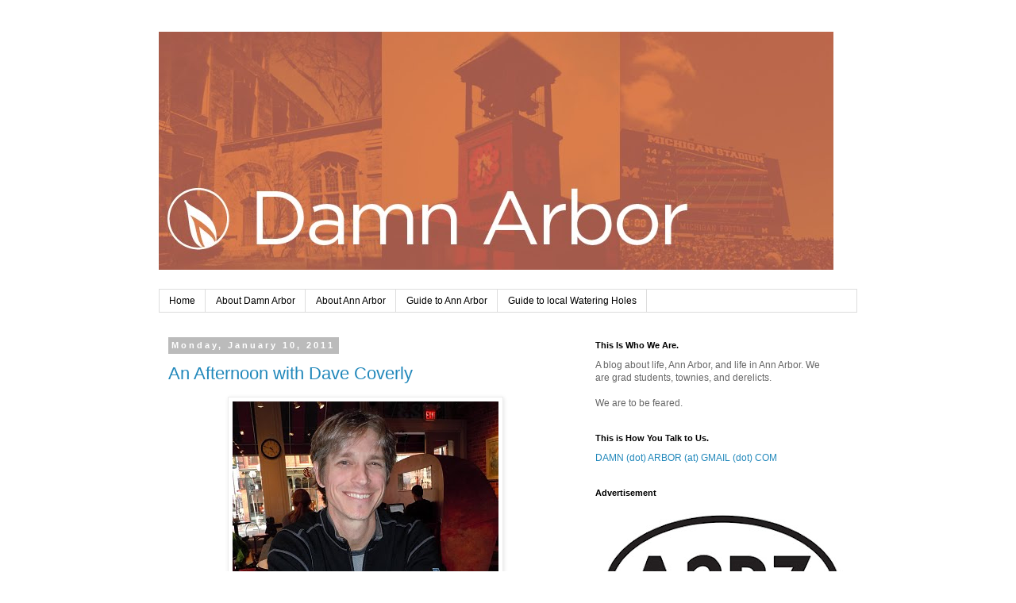

--- FILE ---
content_type: text/html; charset=UTF-8
request_url: https://www.damnarbor.com/2011/01/afternoon-with-dave-coverly.html
body_size: 21071
content:
<!DOCTYPE html>
<html class='v2' dir='ltr' xmlns='http://www.w3.org/1999/xhtml' xmlns:b='http://www.google.com/2005/gml/b' xmlns:data='http://www.google.com/2005/gml/data' xmlns:expr='http://www.google.com/2005/gml/expr'>
<meta content='9BC10056342' name='blogcatalog'/>
<head>
<link href='https://www.blogger.com/static/v1/widgets/335934321-css_bundle_v2.css' rel='stylesheet' type='text/css'/>
<meta content='IE=EmulateIE7' http-equiv='X-UA-Compatible'/>
<meta content='width=1100' name='viewport'/>
<meta content='text/html; charset=UTF-8' http-equiv='Content-Type'/>
<meta content='blogger' name='generator'/>
<link href='https://www.damnarbor.com/favicon.ico' rel='icon' type='image/x-icon'/>
<link href='https://www.damnarbor.com/2011/01/afternoon-with-dave-coverly.html' rel='canonical'/>
<link rel="alternate" type="application/atom+xml" title="Damn Arbor - Atom" href="https://www.damnarbor.com/feeds/posts/default" />
<link rel="alternate" type="application/rss+xml" title="Damn Arbor - RSS" href="https://www.damnarbor.com/feeds/posts/default?alt=rss" />
<link rel="service.post" type="application/atom+xml" title="Damn Arbor - Atom" href="https://www.blogger.com/feeds/2281014352729737607/posts/default" />

<link rel="alternate" type="application/atom+xml" title="Damn Arbor - Atom" href="https://www.damnarbor.com/feeds/6325530579638727257/comments/default" />
<!--Can't find substitution for tag [blog.ieCssRetrofitLinks]-->
<link href='https://blogger.googleusercontent.com/img/b/R29vZ2xl/AVvXsEjODNL2D1UgEIOCykJI2ktYHWA1u8K_kO5nVVvMhLh3VhwXoIwWm4HHmfLg7PGq1j5Uh98UXryKSfLxEImj4M95rW29_oTLlhl2og5Gwg5blaMBDrLq2uc5c9pqD_hrtLKLwNusoFVB8HI/s400/Dave+Coverly.jpg' rel='image_src'/>
<meta content='https://www.damnarbor.com/2011/01/afternoon-with-dave-coverly.html' property='og:url'/>
<meta content='An Afternoon with Dave Coverly' property='og:title'/>
<meta content='Cartoonist Dave Coverly at Sweetwaters Every other Friday, Speed Bump  creator Dave Coverly meets with journalism professor and historical a...' property='og:description'/>
<meta content='https://blogger.googleusercontent.com/img/b/R29vZ2xl/AVvXsEjODNL2D1UgEIOCykJI2ktYHWA1u8K_kO5nVVvMhLh3VhwXoIwWm4HHmfLg7PGq1j5Uh98UXryKSfLxEImj4M95rW29_oTLlhl2og5Gwg5blaMBDrLq2uc5c9pqD_hrtLKLwNusoFVB8HI/w1200-h630-p-k-no-nu/Dave+Coverly.jpg' property='og:image'/>
<title>Damn Arbor: An Afternoon with Dave Coverly</title>
<style id='page-skin-1' type='text/css'><!--
/*
-----------------------------------------------
Blogger Template Style
Name:     Simple
Designer: Blogger
URL:      www.blogger.com
----------------------------------------------- */
/* Content
----------------------------------------------- */
body {
font: normal normal 12px 'Trebuchet MS', Trebuchet, Verdana, sans-serif;
color: #666666;
background: #ffffff none repeat scroll top left;
padding: 0 0 0 0;
}
html body .region-inner {
min-width: 0;
max-width: 100%;
width: auto;
}
h2 {
font-size: 22px;
}
a:link {
text-decoration:none;
color: #2288bb;
}
a:visited {
text-decoration:none;
color: #888888;
}
a:hover {
text-decoration:underline;
color: #33aaff;
}
.body-fauxcolumn-outer .fauxcolumn-inner {
background: transparent none repeat scroll top left;
_background-image: none;
}
.body-fauxcolumn-outer .cap-top {
position: absolute;
z-index: 1;
height: 400px;
width: 100%;
}
.body-fauxcolumn-outer .cap-top .cap-left {
width: 100%;
background: transparent none repeat-x scroll top left;
_background-image: none;
}
.content-outer {
-moz-box-shadow: 0 0 0 rgba(0, 0, 0, .15);
-webkit-box-shadow: 0 0 0 rgba(0, 0, 0, .15);
-goog-ms-box-shadow: 0 0 0 #333333;
box-shadow: 0 0 0 rgba(0, 0, 0, .15);
margin-bottom: 1px;
}
.content-inner {
padding: 10px 40px;
}
.content-inner {
background-color: #ffffff;
}
/* Header
----------------------------------------------- */
.header-outer {
background: transparent none repeat-x scroll 0 -400px;
_background-image: none;
}
.Header h1 {
font: normal normal 40px 'Trebuchet MS',Trebuchet,Verdana,sans-serif;
color: #000000;
text-shadow: 0 0 0 rgba(0, 0, 0, .2);
}
.Header h1 a {
color: #000000;
}
.Header .description {
font-size: 18px;
color: #000000;
}
.header-inner .Header .titlewrapper {
padding: 22px 0;
}
.header-inner .Header .descriptionwrapper {
padding: 0 0;
}
/* Tabs
----------------------------------------------- */
.tabs-inner .section:first-child {
border-top: 0 solid #dddddd;
}
.tabs-inner .section:first-child ul {
margin-top: -1px;
border-top: 1px solid #dddddd;
border-left: 1px solid #dddddd;
border-right: 1px solid #dddddd;
}
.tabs-inner .widget ul {
background: transparent none repeat-x scroll 0 -800px;
_background-image: none;
border-bottom: 1px solid #dddddd;
margin-top: 0;
margin-left: -30px;
margin-right: -30px;
}
.tabs-inner .widget li a {
display: inline-block;
padding: .6em 1em;
font: normal normal 12px 'Trebuchet MS', Trebuchet, Verdana, sans-serif;
color: #000000;
border-left: 1px solid #ffffff;
border-right: 1px solid #dddddd;
}
.tabs-inner .widget li:first-child a {
border-left: none;
}
.tabs-inner .widget li.selected a, .tabs-inner .widget li a:hover {
color: #000000;
background-color: #eeeeee;
text-decoration: none;
}
/* Columns
----------------------------------------------- */
.main-outer {
border-top: 0 solid transparent;
}
.fauxcolumn-left-outer .fauxcolumn-inner {
border-right: 1px solid transparent;
}
.fauxcolumn-right-outer .fauxcolumn-inner {
border-left: 1px solid transparent;
}
/* Headings
----------------------------------------------- */
div.widget > h2,
div.widget h2.title {
margin: 0 0 1em 0;
font: normal bold 11px 'Trebuchet MS',Trebuchet,Verdana,sans-serif;
color: #000000;
}
/* Widgets
----------------------------------------------- */
.widget .zippy {
color: #999999;
text-shadow: 2px 2px 1px rgba(0, 0, 0, .1);
}
.widget .popular-posts ul {
list-style: none;
}
/* Posts
----------------------------------------------- */
h2.date-header {
font: normal bold 11px Arial, Tahoma, Helvetica, FreeSans, sans-serif;
}
.date-header span {
background-color: #bbbbbb;
color: #ffffff;
padding: 0.4em;
letter-spacing: 3px;
margin: inherit;
}
.main-inner {
padding-top: 35px;
padding-bottom: 65px;
}
.main-inner .column-center-inner {
padding: 0 0;
}
.main-inner .column-center-inner .section {
margin: 0 1em;
}
.post {
margin: 0 0 45px 0;
}
h3.post-title, .comments h4 {
font: normal normal 22px 'Trebuchet MS',Trebuchet,Verdana,sans-serif;
margin: .75em 0 0;
}
.post-body {
font-size: 110%;
line-height: 1.4;
position: relative;
}
.post-body img, .post-body .tr-caption-container, .Profile img, .Image img,
.BlogList .item-thumbnail img {
padding: 2px;
background: #ffffff;
border: 1px solid #eeeeee;
-moz-box-shadow: 1px 1px 5px rgba(0, 0, 0, .1);
-webkit-box-shadow: 1px 1px 5px rgba(0, 0, 0, .1);
box-shadow: 1px 1px 5px rgba(0, 0, 0, .1);
}
.post-body img, .post-body .tr-caption-container {
padding: 5px;
}
.post-body .tr-caption-container {
color: #666666;
}
.post-body .tr-caption-container img {
padding: 0;
background: transparent;
border: none;
-moz-box-shadow: 0 0 0 rgba(0, 0, 0, .1);
-webkit-box-shadow: 0 0 0 rgba(0, 0, 0, .1);
box-shadow: 0 0 0 rgba(0, 0, 0, .1);
}
.post-header {
margin: 0 0 1.5em;
line-height: 1.6;
font-size: 90%;
}
.post-footer {
margin: 20px -2px 0;
padding: 5px 10px;
color: #666666;
background-color: #eeeeee;
border-bottom: 1px solid #eeeeee;
line-height: 1.6;
font-size: 90%;
}
#comments .comment-author {
padding-top: 1.5em;
border-top: 1px solid transparent;
background-position: 0 1.5em;
}
#comments .comment-author:first-child {
padding-top: 0;
border-top: none;
}
.avatar-image-container {
margin: .2em 0 0;
}
#comments .avatar-image-container img {
border: 1px solid #eeeeee;
}
/* Comments
----------------------------------------------- */
.comments .comments-content .icon.blog-author {
background-repeat: no-repeat;
background-image: url([data-uri]);
}
.comments .comments-content .loadmore a {
border-top: 1px solid #999999;
border-bottom: 1px solid #999999;
}
.comments .comment-thread.inline-thread {
background-color: #eeeeee;
}
.comments .continue {
border-top: 2px solid #999999;
}
/* Accents
---------------------------------------------- */
.section-columns td.columns-cell {
border-left: 1px solid transparent;
}
.blog-pager {
background: transparent url(//www.blogblog.com/1kt/simple/paging_dot.png) repeat-x scroll top center;
}
.blog-pager-older-link, .home-link,
.blog-pager-newer-link {
background-color: #ffffff;
padding: 5px;
}
.footer-outer {
border-top: 1px dashed #bbbbbb;
}
/* Mobile
----------------------------------------------- */
body.mobile  {
background-size: auto;
}
.mobile .body-fauxcolumn-outer {
background: transparent none repeat scroll top left;
}
.mobile .body-fauxcolumn-outer .cap-top {
background-size: 100% auto;
}
.mobile .content-outer {
-webkit-box-shadow: 0 0 3px rgba(0, 0, 0, .15);
box-shadow: 0 0 3px rgba(0, 0, 0, .15);
}
.mobile .tabs-inner .widget ul {
margin-left: 0;
margin-right: 0;
}
.mobile .post {
margin: 0;
}
.mobile .main-inner .column-center-inner .section {
margin: 0;
}
.mobile .date-header span {
padding: 0.1em 10px;
margin: 0 -10px;
}
.mobile h3.post-title {
margin: 0;
}
.mobile .blog-pager {
background: transparent none no-repeat scroll top center;
}
.mobile .footer-outer {
border-top: none;
}
.mobile .main-inner, .mobile .footer-inner {
background-color: #ffffff;
}
.mobile-index-contents {
color: #666666;
}
.mobile-link-button {
background-color: #2288bb;
}
.mobile-link-button a:link, .mobile-link-button a:visited {
color: #ffffff;
}
.mobile .tabs-inner .section:first-child {
border-top: none;
}
.mobile .tabs-inner .PageList .widget-content {
background-color: #eeeeee;
color: #000000;
border-top: 1px solid #dddddd;
border-bottom: 1px solid #dddddd;
}
.mobile .tabs-inner .PageList .widget-content .pagelist-arrow {
border-left: 1px solid #dddddd;
}

--></style>
<style id='template-skin-1' type='text/css'><!--
body {
min-width: 960px;
}
.content-outer, .content-fauxcolumn-outer, .region-inner {
min-width: 960px;
max-width: 960px;
_width: 960px;
}
.main-inner .columns {
padding-left: 0px;
padding-right: 360px;
}
.main-inner .fauxcolumn-center-outer {
left: 0px;
right: 360px;
/* IE6 does not respect left and right together */
_width: expression(this.parentNode.offsetWidth -
parseInt("0px") -
parseInt("360px") + 'px');
}
.main-inner .fauxcolumn-left-outer {
width: 0px;
}
.main-inner .fauxcolumn-right-outer {
width: 360px;
}
.main-inner .column-left-outer {
width: 0px;
right: 100%;
margin-left: -0px;
}
.main-inner .column-right-outer {
width: 360px;
margin-right: -360px;
}
#layout {
min-width: 0;
}
#layout .content-outer {
min-width: 0;
width: 800px;
}
#layout .region-inner {
min-width: 0;
width: auto;
}
--></style>
<script type='text/javascript'>

  var _gaq = _gaq || [];
  _gaq.push(['_setAccount', 'UA-5769339-8']);
  _gaq.push(['_trackPageview']);

  (function() {
    var ga = document.createElement('script'); ga.type = 'text/javascript'; ga.async = true;
    ga.src = ('https:' == document.location.protocol ? 'https://' : 'http://') + 'stats.g.doubleclick.net/dc.js';
    var s = document.getElementsByTagName('script')[0]; s.parentNode.insertBefore(ga, s);
  })();

</script>
<link href='https://www.blogger.com/dyn-css/authorization.css?targetBlogID=2281014352729737607&amp;zx=68555d0f-a778-45c0-a41d-aba3e1f0592a' media='none' onload='if(media!=&#39;all&#39;)media=&#39;all&#39;' rel='stylesheet'/><noscript><link href='https://www.blogger.com/dyn-css/authorization.css?targetBlogID=2281014352729737607&amp;zx=68555d0f-a778-45c0-a41d-aba3e1f0592a' rel='stylesheet'/></noscript>
<meta name='google-adsense-platform-account' content='ca-host-pub-1556223355139109'/>
<meta name='google-adsense-platform-domain' content='blogspot.com'/>

<!-- data-ad-client=ca-pub-3049918440318436 -->

</head>
<body class='loading variant-simplysimple'>
<div class='navbar no-items section' id='navbar'>
</div>
<div class='body-fauxcolumns'>
<div class='fauxcolumn-outer body-fauxcolumn-outer'>
<div class='cap-top'>
<div class='cap-left'></div>
<div class='cap-right'></div>
</div>
<div class='fauxborder-left'>
<div class='fauxborder-right'></div>
<div class='fauxcolumn-inner'>
</div>
</div>
<div class='cap-bottom'>
<div class='cap-left'></div>
<div class='cap-right'></div>
</div>
</div>
</div>
<div class='content'>
<div class='content-fauxcolumns'>
<div class='fauxcolumn-outer content-fauxcolumn-outer'>
<div class='cap-top'>
<div class='cap-left'></div>
<div class='cap-right'></div>
</div>
<div class='fauxborder-left'>
<div class='fauxborder-right'></div>
<div class='fauxcolumn-inner'>
</div>
</div>
<div class='cap-bottom'>
<div class='cap-left'></div>
<div class='cap-right'></div>
</div>
</div>
</div>
<div class='content-outer'>
<div class='content-cap-top cap-top'>
<div class='cap-left'></div>
<div class='cap-right'></div>
</div>
<div class='fauxborder-left content-fauxborder-left'>
<div class='fauxborder-right content-fauxborder-right'></div>
<div class='content-inner'>
<header>
<div class='header-outer'>
<div class='header-cap-top cap-top'>
<div class='cap-left'></div>
<div class='cap-right'></div>
</div>
<div class='fauxborder-left header-fauxborder-left'>
<div class='fauxborder-right header-fauxborder-right'></div>
<div class='region-inner header-inner'>
<div class='header section' id='header'><div class='widget Header' data-version='1' id='Header1'>
<div id='header-inner'>
<a href='https://www.damnarbor.com/' style='display: block'>
<img alt='Damn Arbor' height='300px; ' id='Header1_headerimg' src='https://blogger.googleusercontent.com/img/b/R29vZ2xl/AVvXsEjRDS14VL-G_YJldX4STurD1uxAU9yxCMVv2uZsPGLSz5ZN_7qhok6krgpaJ4nf32C_mPfLNb1xdOQde-mRnmCG4OaS9i2NmOpDqli8ItyBd43V5LigQhpip6MzrGR5gCr6qlZitWITASc/s1600/da-1.jpg' style='display: block' width='850px; '/>
</a>
<div class='descriptionwrapper'>
<p class='description'><span>
</span></p>
</div>
</div>
</div></div>
</div>
</div>
<div class='header-cap-bottom cap-bottom'>
<div class='cap-left'></div>
<div class='cap-right'></div>
</div>
</div>
</header>
<div class='tabs-outer'>
<div class='tabs-cap-top cap-top'>
<div class='cap-left'></div>
<div class='cap-right'></div>
</div>
<div class='fauxborder-left tabs-fauxborder-left'>
<div class='fauxborder-right tabs-fauxborder-right'></div>
<div class='region-inner tabs-inner'>
<div class='tabs section' id='crosscol'><div class='widget PageList' data-version='1' id='PageList1'>
<h2>This is how you navigate.</h2>
<div class='widget-content'>
<ul>
<li>
<a href='https://www.damnarbor.com/'>Home</a>
</li>
<li>
<a href='https://www.damnarbor.com/p/about-damn-arbor.html'>About Damn Arbor</a>
</li>
<li>
<a href='https://www.damnarbor.com/p/about-ann-arbor.html'>About Ann Arbor</a>
</li>
<li>
<a href='https://www.damnarbor.com/p/guide-to-ann-arbor.html'>Guide to Ann Arbor</a>
</li>
<li>
<a href='http://www.damnarbor.com/2013/11/damn-arbors-guide-to-bars-2013.html'>Guide to local Watering Holes</a>
</li>
</ul>
<div class='clear'></div>
</div>
</div></div>
<div class='tabs no-items section' id='crosscol-overflow'></div>
</div>
</div>
<div class='tabs-cap-bottom cap-bottom'>
<div class='cap-left'></div>
<div class='cap-right'></div>
</div>
</div>
<div class='main-outer'>
<div class='main-cap-top cap-top'>
<div class='cap-left'></div>
<div class='cap-right'></div>
</div>
<div class='fauxborder-left main-fauxborder-left'>
<div class='fauxborder-right main-fauxborder-right'></div>
<div class='region-inner main-inner'>
<div class='columns fauxcolumns'>
<div class='fauxcolumn-outer fauxcolumn-center-outer'>
<div class='cap-top'>
<div class='cap-left'></div>
<div class='cap-right'></div>
</div>
<div class='fauxborder-left'>
<div class='fauxborder-right'></div>
<div class='fauxcolumn-inner'>
</div>
</div>
<div class='cap-bottom'>
<div class='cap-left'></div>
<div class='cap-right'></div>
</div>
</div>
<div class='fauxcolumn-outer fauxcolumn-left-outer'>
<div class='cap-top'>
<div class='cap-left'></div>
<div class='cap-right'></div>
</div>
<div class='fauxborder-left'>
<div class='fauxborder-right'></div>
<div class='fauxcolumn-inner'>
</div>
</div>
<div class='cap-bottom'>
<div class='cap-left'></div>
<div class='cap-right'></div>
</div>
</div>
<div class='fauxcolumn-outer fauxcolumn-right-outer'>
<div class='cap-top'>
<div class='cap-left'></div>
<div class='cap-right'></div>
</div>
<div class='fauxborder-left'>
<div class='fauxborder-right'></div>
<div class='fauxcolumn-inner'>
</div>
</div>
<div class='cap-bottom'>
<div class='cap-left'></div>
<div class='cap-right'></div>
</div>
</div>
<!-- corrects IE6 width calculation -->
<div class='columns-inner'>
<div class='column-center-outer'>
<div class='column-center-inner'>
<div class='main section' id='main'><div class='widget Blog' data-version='1' id='Blog1'>
<div class='blog-posts hfeed'>

          <div class="date-outer">
        
<h2 class='date-header'><span>Monday, January 10, 2011</span></h2>

          <div class="date-posts">
        
<div class='post-outer'>
<div class='post hentry'>
<a name='6325530579638727257'></a>
<h3 class='post-title entry-title'>
<a href='https://www.damnarbor.com/2011/01/afternoon-with-dave-coverly.html'>An Afternoon with Dave Coverly</a>
</h3>
<div class='post-header'>
<div class='post-header-line-1'></div>
</div>
<div class='post-body entry-content'>
<div style="text-align: center;"><a href="https://blogger.googleusercontent.com/img/b/R29vZ2xl/AVvXsEjODNL2D1UgEIOCykJI2ktYHWA1u8K_kO5nVVvMhLh3VhwXoIwWm4HHmfLg7PGq1j5Uh98UXryKSfLxEImj4M95rW29_oTLlhl2og5Gwg5blaMBDrLq2uc5c9pqD_hrtLKLwNusoFVB8HI/s1600/Dave+Coverly.jpg" onblur="try {parent.deselectBloggerImageGracefully();} catch(e) {}"><img alt="" border="0" id="BLOGGER_PHOTO_ID_5559530839255113362" src="https://blogger.googleusercontent.com/img/b/R29vZ2xl/AVvXsEjODNL2D1UgEIOCykJI2ktYHWA1u8K_kO5nVVvMhLh3VhwXoIwWm4HHmfLg7PGq1j5Uh98UXryKSfLxEImj4M95rW29_oTLlhl2og5Gwg5blaMBDrLq2uc5c9pqD_hrtLKLwNusoFVB8HI/s400/Dave+Coverly.jpg" style="display:block; margin:0px auto 10px; text-align:center;cursor:pointer; cursor:hand;width: 335px; height: 400px;" /></a></div><div style="text-align: center;"><span class="Apple-style-span" >Cartoonist Dave Coverly at Sweetwaters</span></div><div><br /><div>Every other Friday, <a href="http://www.creators.com/comics/speed-bump.html" target="_blank">Speed Bump</a> creator Dave Coverly meets with journalism professor and historical author Jim Tobin at Sweetwaters on the corner of Ashley and Washington. It's a short walk from Coverly's home in the <a href="http://www.oldwestside.org/" target="_blank">Old West Side</a> (he has the sticker and a battle with the zoning commission to pave his driveway to prove it), and, Coverly admits, he likes leaving his attic studio once in a while.</div><div><br /></div><div>So what do a cartoonist and a professor talk about over coffee?</div><a name="more"></a><div><br /></div><div>"Children's books," Coverly said. "It was something I'd always wanted to do."</div><div><br /></div><div>Coverly was walking his dog Macy a few years ago when he ran into Tobin in their neighborhood. Tobin floated the idea of working on a children's book together; after a great deal of collaboration--"It's such a long process, kind of a case of 'be careful what you wish for,'" Coverly joked--and a few lucky connections, they released <i><a href="http://www.amazon.com/Sue-MacDonald-Had-Book-Tobin/dp/0805087664" target="_blank">Sue MacDonald Had a Book</a></i> in 2009 and will submit a second, <i>The Very Inappropriate Word</i>, to their publisher early this year.</div><div><br /></div><div>"It would be like if you really loved Pearl Jam and got to be on an album with, what's that guy's name, Eddie Vedder?" said Coverly, an avid reader of Tobin's books for years before they met. "I felt like a fanboy."</div><div><br /></div><div>I got to play the fangirl myself when I sat down with Coverly at Sweetwaters, one of his favorite spots in the city. He pointed out the regulars ("See that guy in the far corner, way in the back? That's John Bacon. He wrote that book with Bo Schembechler. He's there all the time.") and sipped his coffee ("Midnight Blend, the darkest roast possible").</div><div><br /></div><div><b>"Michigan people"</b></div><div><br /></div><div>Coverly moved to Ann Arbor from Bloomington, Indiana, in 1996. "We realized we really are Michigan people," said Coverly, who is mentioned in the third paragraph of the Wikipedia entry for his hometown, Plainwell, and who met his wife Chris at the only business meeting he ever attended in Kalamazoo. His work was also exhibited at the <a href="http://www.kiarts.org/page.php?page_id=72" target="_blank">Kalamazoo Institute of Arts</a> last winter. "Ann Arbor was the natural choice. The city has a lot of spirit."</div><div><br /></div><div>As an undergraduate student at Eastern Michigan University, where he majored in philosophy and creative writing, Coverly worked at <a href="http://www.ulrichs.com/" target="_blank">Ulrich's Bookstore</a>, on top of drawing "Freen," a strip for the <a href="http://www.easternecho.com/" target="_blank"><i>Eastern Echo</i></a>, and playing on the tennis team. Since he has returned to Ann Arbor as a non-student and family man, he has had the chance to take in more of the city: bike rides downtown with his daughters; <a href="http://www.pizzahouse.com/" target="_blank">Pizza House</a> with his team after USTA tennis matches; <a href="http://www.grizzlypeak.net/" target="_blank">Grizzly Peak</a> and, before it left Ann Arbor, <a href="http://www.leopoldbros.com/New_site/Leopold_Bros.html" target="_blank">Leopold Bros.</a> for beer. Every year for Christmas, Coverly appeals to Nicola Rooney, owner of <a href="http://www.nicolasbooks.com/" target="_blank">Nicola's Books</a>, to recommend gifts for his mother and wife. This year, she recommended <i>Stone's Fall</i> by Iain Pears.</div><div><br /></div><div>The city and the state also show up in his comic strip. While Coverly never draws exclusively for a local audience, he likes to slip in covert shout-outs to his Michigan devotees. (He also includes his daughters' names in the strip every year on their birthdays. "It can be tricky," Coverly said. "Try using 'Alayna' and 'Simone' in normal conversation without anyone noticing.") Check out this strip about football players over-celebrating in games.</div><div><br /></div><div> </div><div><span class="Apple-style-span" style="color: rgb(0, 0, 238); -webkit-text-decorations-in-effect: underline; "><img alt="" border="0" id="BLOGGER_PHOTO_ID_5559532017255852738" src="https://blogger.googleusercontent.com/img/b/R29vZ2xl/AVvXsEi1oHq-tGx_C0rSDvUhahRVXg7oLPGuU2fxaFsjM3f4nll-0cshMvJCAmJyu4rQYqFx0F2dE9191FG8MQc3J4YKG4GAKndA6srnYGhNNBwFgGPWxQxvHsWrqf3KRLFhWWVLnLNo_GgjPMg/s400/Coverly+football.jpeg" style="display: block; margin-top: 0px; margin-right: auto; margin-bottom: 10px; margin-left: auto; text-align: center; cursor: pointer; width: 301px; height: 300px; " /></span></div><div>Notice anything familiar about the player's name? <a href="http://www.freep.com/article/20101123/SPORTS01/101123003/Lions--Jeff-Backus-stars-in-comic-strip" target="_blank">The Free Press did.</a></div><div><br /></div><div>Other times, the references are subtler. Coverly does the bulk of his thinking and creating in his attic studio, which is wallpapered with framed, original artwork from other prominent cartoonists. ("We trade, and I feel a little bad about cheating them, but it's great inspiration," Coverly said.) Sometimes he looks out the window; sometimes, he draws in the tub, just another turn-of-the-last-century amenity of his home. "The previous owners left it in the attic," he said. "I don't know how they brought it up there, but it's really comfortable. I draw in it sometimes, and my wife takes a bath in it almost every night."</div><div><br /></div><div><a href="https://blogger.googleusercontent.com/img/b/R29vZ2xl/AVvXsEgScFVZJEQuGYShqWSz4MKnankYUGNvqY1sBOYQYhIBJRRJ8Y10Xyf2Fr-iKhkuq7ePRKG7VjSmwOmA4bSP_AaHkoC95TagCFIhtJhFqvVVVd-3J1YSzt8aS5hEGcoLGNDF81j9H6rV3r4/s1600/Dave+in+tub.jpg"><img alt="" border="0" id="BLOGGER_PHOTO_ID_5559545661835264274" src="https://blogger.googleusercontent.com/img/b/R29vZ2xl/AVvXsEgScFVZJEQuGYShqWSz4MKnankYUGNvqY1sBOYQYhIBJRRJ8Y10Xyf2Fr-iKhkuq7ePRKG7VjSmwOmA4bSP_AaHkoC95TagCFIhtJhFqvVVVd-3J1YSzt8aS5hEGcoLGNDF81j9H6rV3r4/s400/Dave+in+tub.jpg" style="display: block; margin-top: 0px; margin-right: auto; margin-bottom: 10px; margin-left: auto; text-align: center; cursor: pointer; width: 300px; height: 400px; " /></a></div><div>Though he formulates his ideas in solitude, the spark often comes from interactions with the outside world generally, and the Ann Arbor area in particular. For instance, from a drive he took between Ann Arbor and Saline, he developed the idea for this strip about urban sprawl:</div><div><br /></div><div><i><span class="Apple-style-span" style="font-style: normal; "><a href="https://blogger.googleusercontent.com/img/b/R29vZ2xl/AVvXsEhii_SWq2Waq5JbHkSrvvKhGIUxDJ57_GWhBd64VaFXmz8n7_RnOB4MgPfzpRVrMTuvaUJyJFeGE26ARgb0XdugMZvUMlC3JTEvgFS4BZWz8xRHxbBHXmnsVqB592wDR0frGM96EmadUuU/s1600/This+Was+All+Forest.jpg"><img alt="" border="0" id="BLOGGER_PHOTO_ID_5559856473050074818" src="https://blogger.googleusercontent.com/img/b/R29vZ2xl/AVvXsEhii_SWq2Waq5JbHkSrvvKhGIUxDJ57_GWhBd64VaFXmz8n7_RnOB4MgPfzpRVrMTuvaUJyJFeGE26ARgb0XdugMZvUMlC3JTEvgFS4BZWz8xRHxbBHXmnsVqB592wDR0frGM96EmadUuU/s400/This+Was+All+Forest.jpg" style="display: block; margin-top: 0px; margin-right: auto; margin-bottom: 10px; margin-left: auto; text-align: center; cursor: pointer; width: 366px; height: 400px; " /></a></span></i></div><div>"The inspiration may come from something that happened walking downtown, but the appeal of the strip has to be more universal," Coverly said. "You need to be able to tell enough story so that anyone can find it funny."</div><div><br /></div><div>Therein lies the rub, I guess.</div><div><br /></div><div>Beyond his strip, Coverly has made his mark on Java Stout, a heavy, caffeinated beer from Michigan darling Bell's Brewery. Coverly met Larry Bell, the owner of Bell's Brewery, through Kenny Zelnis, his high school journalism teacher who first showed him <i>New Yorker</i> magazines, which set him on the path to comic strip glory. Coverly is an enthusiastic drinker of Bell's beer, brewed in Kalamazoo, a half-hour drive from Coverly's hometown. When Bell asked Coverly to do the label, it was a no-brainer: "The job was a perfect storm of my three favorite things: beer, coffee and cartoons."</div><div><br /></div><div><a href="https://blogger.googleusercontent.com/img/b/R29vZ2xl/AVvXsEi0J5eFj8HLp82zUZLBAtl-OsO2CBHLe3XC3bSF3fruEpycHHDBkg5aHQBL7UdLOIXbyaHJh4AZIOJmf-DjnVSKvAklfrRxAn1qbkvIh4SeivIHLhspZwrxryzyz72b2ImaOUc-i00qBMk/s1600/java+stout.jpg"><img alt="" border="0" id="BLOGGER_PHOTO_ID_5559556808944934946" src="https://blogger.googleusercontent.com/img/b/R29vZ2xl/AVvXsEi0J5eFj8HLp82zUZLBAtl-OsO2CBHLe3XC3bSF3fruEpycHHDBkg5aHQBL7UdLOIXbyaHJh4AZIOJmf-DjnVSKvAklfrRxAn1qbkvIh4SeivIHLhspZwrxryzyz72b2ImaOUc-i00qBMk/s400/java+stout.jpg" style="display: block; margin-top: 0px; margin-right: auto; margin-bottom: 10px; margin-left: auto; text-align: center; cursor: pointer; width: 200px; height: 197px; " /></a></div><div>Locally brewed beer stamped with a locally drawn cartoon. Does it get any more Michigan than that?</div><div><br /></div><div><b>A sprawling career</b></div><div><b><br /></b></div><div><b><span class="Apple-style-span" style="font-weight: normal; "><a href="https://blogger.googleusercontent.com/img/b/R29vZ2xl/AVvXsEh-kruOAzBn-QQTyVyxbeJci6jKa34Xi4oCn-VhhbOnktJxNhWWzmhnCZuoYYDM0BEPIspWNiHkLZqlq5ym8mJranxCH5o_eYy5WVW3BN169Ftcmbmxj7z1Ek_bcCddchiuhiizx6nXXRo/s1600/idea+people013.jpg"><img alt="" border="0" id="BLOGGER_PHOTO_ID_5560272166753173986" src="https://blogger.googleusercontent.com/img/b/R29vZ2xl/AVvXsEh-kruOAzBn-QQTyVyxbeJci6jKa34Xi4oCn-VhhbOnktJxNhWWzmhnCZuoYYDM0BEPIspWNiHkLZqlq5ym8mJranxCH5o_eYy5WVW3BN169Ftcmbmxj7z1Ek_bcCddchiuhiizx6nXXRo/s400/idea+people013.jpg" style="display: block; margin-top: 0px; margin-right: auto; margin-bottom: 10px; margin-left: auto; text-align: center; cursor: pointer; width: 309px; height: 400px; " /></a></span></b></div><div>Coverly has been doodling since third grade, but he started earnestly pursuing cartooning as a student at EMU.  He earned a master's degree in creative writing from the University of Indiana, but his heart was always in comic strips. "I liked having written something," Coverly said, "but I really enjoy the process of drawing comics. I look forward to my job every day."</div></div><div><br /></div><div>During graduate school, he drew a panel for the <i>Indiana Daily Student</i>, and he was an editorial cartoonist for the <i>Battle Creek Enquirer</i> and, later, the <i>Herald-Tribune</i> in Bloomington. Although his work had won national awards, Coverly said he was drawing for $5 per strip at times, until Speed Bump was picked up by Creators Syndicate in 1994. "I hate that expression, 'Follow your dream,'" Coverly said. "It's not like that at all. You have a goal, and then you take steps toward making your goal a reality." Speed Bump now runs in over 400 newspapers and websites, and Coverly's work appears in magazines like <i>Parade</i> and <i>The New Yorker</i>. In 2009, Coverly won the Reuben Award for Outstanding Cartoonist of the Year.</div><div><br /></div><div>"It's about this tall," Coverly held his hand about foot and a half above the table, "and it's much heavier than I expected. I keep it in my studio."</div><div><br /></div><div>It's like the Nobel Prize of cartooning.</div><div><br /></div><div>These days, Coverly's interests extend far beyond the funny pages. In October of last year, he and a veritable who's who of the cartooning world traveled with the USO to draw for soldiers in Iraq and Kuwait. Coverly's first USO trip was to Germany in April 2009, and there is another planned for this year. On the Iraq trip, all the cartoonists earned <a href="http://www.militarytimes.com/blogs/broadside/2010/10/19/if-cartoonists-had-callsigns/">call signs</a>; due to Coverly's unflappable nature during a visa mix-up when they were arriving in Kuwait, his was "Zen." Because he liked it too much, it was changed to "Gandhi." Ed Steckley, a caricaturist from New York ("The caricaturists were the rock stars; everyone wanted a picture of themselves," said Coverly), chronicles their trip <a href="http://edsteckley.com/blog/post/96-back-from-iraq-">here</a>.</div><div><br /></div><div><a href="https://blogger.googleusercontent.com/img/b/R29vZ2xl/AVvXsEizTjp1gH9NzEQb7EUYVKKYgB7k98fxbVJo9mDl0FSyg7MPZZT1FGqqoqGc0fsTNeXD-LhiUZ0Z81Gqh9o4Pw_k7nk5HKxoVjAvBpnmHGC29ZBVf9N2sblBes8Eq25QWo_85iZGxRUhnjE/s1600/uso062.jpg"><img alt="" border="0" id="BLOGGER_PHOTO_ID_5560271040659526594" src="https://blogger.googleusercontent.com/img/b/R29vZ2xl/AVvXsEizTjp1gH9NzEQb7EUYVKKYgB7k98fxbVJo9mDl0FSyg7MPZZT1FGqqoqGc0fsTNeXD-LhiUZ0Z81Gqh9o4Pw_k7nk5HKxoVjAvBpnmHGC29ZBVf9N2sblBes8Eq25QWo_85iZGxRUhnjE/s400/uso062.jpg" style="display: block; margin-top: 0px; margin-right: auto; margin-bottom: 10px; margin-left: auto; text-align: center; cursor: pointer; width: 279px; height: 400px; " /></a></div><div>Coverly also lends his art to people and causes he supports. As a vegetarian, for instance, he donates to PETA his cartoons that feature anthropomorphized animals. As a fan of <a href="http://www.maxeider.com/" target="_blank">Max Eider</a>--a founding member of <a href="http://jazzbutcher.com/" target="_blank">The Jazz Butcher Conspiracy</a>, Coverly's "favorite band of all time"--Coverly has contributed artwork to the musician 's last three CD's and drew the cover for his latest album, Disaffection.</div><div><br /></div><div><a href="https://blogger.googleusercontent.com/img/b/R29vZ2xl/AVvXsEhohCftmBy5qd9uJRddfiD85Hff_do2WlpyzXeHf8R6ASK7j8yB74EHkvgGoU9VzsAlZIiBdcxvCqhyjBbKdqGJpZfBLVYtruRcHkKcvc5JMVqt_e0Rfs0Z2BvKJSyJPqWE_jYjOhcsb54/s1600/final+cover+maybe_contrast.jpg"><img alt="" border="0" id="BLOGGER_PHOTO_ID_5560273701283935458" src="https://blogger.googleusercontent.com/img/b/R29vZ2xl/AVvXsEhohCftmBy5qd9uJRddfiD85Hff_do2WlpyzXeHf8R6ASK7j8yB74EHkvgGoU9VzsAlZIiBdcxvCqhyjBbKdqGJpZfBLVYtruRcHkKcvc5JMVqt_e0Rfs0Z2BvKJSyJPqWE_jYjOhcsb54/s400/final+cover+maybe_contrast.jpg" style="display: block; margin-top: 0px; margin-right: auto; margin-bottom: 10px; margin-left: auto; text-align: center; cursor: pointer; width: 400px; height: 383px; " /></a></div><div>When he's not drawing for soldiers or hopping the Pond to visit British musicians Eider and Pat Fish, Coverly can be found walking his dog Macy, a Sheltie mix with a cute black face, in the Old West Side. </div><div><br /></div><div>"I just love walking around there," Coverly said. "The houses are so interesting to look at, and the people--well, it's not everywhere that you can start a children's book while you're out walking the dog."</div><div><br /></div><div>The Old West Side is Damn Arbor's neighborhood too (we live in the dodgy end). In any case, we'll take that as a compliment.</div><div><br /></div><div><span class="Apple-style-span">All art by <a href="http://www.speedbump.com/index.html" target="_blank">Dave Coverly</a>, reproduced with permission.</span></div>
<div style='clear: both;'></div>
</div>
<div class='post-footer'>
<div class='post-footer-line post-footer-line-1'><span class='post-author vcard'>
Posted by
<span class='fn'>Erika Jost</span>
</span>
<span class='post-timestamp'>
at
<a class='timestamp-link' href='https://www.damnarbor.com/2011/01/afternoon-with-dave-coverly.html' rel='bookmark' title='permanent link'><abbr class='published' title='2011-01-10T09:00:00-05:00'>9:00&#8239;AM</abbr></a>
</span>
<span class='post-comment-link'>
</span>
<span class='post-icons'>
<span class='item-control blog-admin pid-1667429671'>
<a href='https://www.blogger.com/post-edit.g?blogID=2281014352729737607&postID=6325530579638727257&from=pencil' title='Edit Post'>
<img alt='' class='icon-action' height='18' src='https://resources.blogblog.com/img/icon18_edit_allbkg.gif' width='18'/>
</a>
</span>
</span>
<div class='post-share-buttons'>
<a class='goog-inline-block share-button sb-email' href='https://www.blogger.com/share-post.g?blogID=2281014352729737607&postID=6325530579638727257&target=email' target='_blank' title='Email This'><span class='share-button-link-text'>Email This</span></a><a class='goog-inline-block share-button sb-blog' href='https://www.blogger.com/share-post.g?blogID=2281014352729737607&postID=6325530579638727257&target=blog' onclick='window.open(this.href, "_blank", "height=270,width=475"); return false;' target='_blank' title='BlogThis!'><span class='share-button-link-text'>BlogThis!</span></a><a class='goog-inline-block share-button sb-twitter' href='https://www.blogger.com/share-post.g?blogID=2281014352729737607&postID=6325530579638727257&target=twitter' target='_blank' title='Share to X'><span class='share-button-link-text'>Share to X</span></a><a class='goog-inline-block share-button sb-facebook' href='https://www.blogger.com/share-post.g?blogID=2281014352729737607&postID=6325530579638727257&target=facebook' onclick='window.open(this.href, "_blank", "height=430,width=640"); return false;' target='_blank' title='Share to Facebook'><span class='share-button-link-text'>Share to Facebook</span></a><a class='goog-inline-block share-button sb-pinterest' href='https://www.blogger.com/share-post.g?blogID=2281014352729737607&postID=6325530579638727257&target=pinterest' target='_blank' title='Share to Pinterest'><span class='share-button-link-text'>Share to Pinterest</span></a>
</div>
</div>
<div class='post-footer-line post-footer-line-2'></div>
<div class='post-footer-line post-footer-line-3'></div>
</div>
</div>
<div class='comments' id='comments'>
<a name='comments'></a>
<h4>4 comments:</h4>
<div class='comments-content'>
<script async='async' src='' type='text/javascript'></script>
<script type='text/javascript'>
    (function() {
      var items = null;
      var msgs = null;
      var config = {};

// <![CDATA[
      var cursor = null;
      if (items && items.length > 0) {
        cursor = parseInt(items[items.length - 1].timestamp) + 1;
      }

      var bodyFromEntry = function(entry) {
        var text = (entry &&
                    ((entry.content && entry.content.$t) ||
                     (entry.summary && entry.summary.$t))) ||
            '';
        if (entry && entry.gd$extendedProperty) {
          for (var k in entry.gd$extendedProperty) {
            if (entry.gd$extendedProperty[k].name == 'blogger.contentRemoved') {
              return '<span class="deleted-comment">' + text + '</span>';
            }
          }
        }
        return text;
      }

      var parse = function(data) {
        cursor = null;
        var comments = [];
        if (data && data.feed && data.feed.entry) {
          for (var i = 0, entry; entry = data.feed.entry[i]; i++) {
            var comment = {};
            // comment ID, parsed out of the original id format
            var id = /blog-(\d+).post-(\d+)/.exec(entry.id.$t);
            comment.id = id ? id[2] : null;
            comment.body = bodyFromEntry(entry);
            comment.timestamp = Date.parse(entry.published.$t) + '';
            if (entry.author && entry.author.constructor === Array) {
              var auth = entry.author[0];
              if (auth) {
                comment.author = {
                  name: (auth.name ? auth.name.$t : undefined),
                  profileUrl: (auth.uri ? auth.uri.$t : undefined),
                  avatarUrl: (auth.gd$image ? auth.gd$image.src : undefined)
                };
              }
            }
            if (entry.link) {
              if (entry.link[2]) {
                comment.link = comment.permalink = entry.link[2].href;
              }
              if (entry.link[3]) {
                var pid = /.*comments\/default\/(\d+)\?.*/.exec(entry.link[3].href);
                if (pid && pid[1]) {
                  comment.parentId = pid[1];
                }
              }
            }
            comment.deleteclass = 'item-control blog-admin';
            if (entry.gd$extendedProperty) {
              for (var k in entry.gd$extendedProperty) {
                if (entry.gd$extendedProperty[k].name == 'blogger.itemClass') {
                  comment.deleteclass += ' ' + entry.gd$extendedProperty[k].value;
                } else if (entry.gd$extendedProperty[k].name == 'blogger.displayTime') {
                  comment.displayTime = entry.gd$extendedProperty[k].value;
                }
              }
            }
            comments.push(comment);
          }
        }
        return comments;
      };

      var paginator = function(callback) {
        if (hasMore()) {
          var url = config.feed + '?alt=json&v=2&orderby=published&reverse=false&max-results=50';
          if (cursor) {
            url += '&published-min=' + new Date(cursor).toISOString();
          }
          window.bloggercomments = function(data) {
            var parsed = parse(data);
            cursor = parsed.length < 50 ? null
                : parseInt(parsed[parsed.length - 1].timestamp) + 1
            callback(parsed);
            window.bloggercomments = null;
          }
          url += '&callback=bloggercomments';
          var script = document.createElement('script');
          script.type = 'text/javascript';
          script.src = url;
          document.getElementsByTagName('head')[0].appendChild(script);
        }
      };
      var hasMore = function() {
        return !!cursor;
      };
      var getMeta = function(key, comment) {
        if ('iswriter' == key) {
          var matches = !!comment.author
              && comment.author.name == config.authorName
              && comment.author.profileUrl == config.authorUrl;
          return matches ? 'true' : '';
        } else if ('deletelink' == key) {
          return config.baseUri + '/comment/delete/'
               + config.blogId + '/' + comment.id;
        } else if ('deleteclass' == key) {
          return comment.deleteclass;
        }
        return '';
      };

      var replybox = null;
      var replyUrlParts = null;
      var replyParent = undefined;

      var onReply = function(commentId, domId) {
        if (replybox == null) {
          // lazily cache replybox, and adjust to suit this style:
          replybox = document.getElementById('comment-editor');
          if (replybox != null) {
            replybox.height = '250px';
            replybox.style.display = 'block';
            replyUrlParts = replybox.src.split('#');
          }
        }
        if (replybox && (commentId !== replyParent)) {
          replybox.src = '';
          document.getElementById(domId).insertBefore(replybox, null);
          replybox.src = replyUrlParts[0]
              + (commentId ? '&parentID=' + commentId : '')
              + '#' + replyUrlParts[1];
          replyParent = commentId;
        }
      };

      var hash = (window.location.hash || '#').substring(1);
      var startThread, targetComment;
      if (/^comment-form_/.test(hash)) {
        startThread = hash.substring('comment-form_'.length);
      } else if (/^c[0-9]+$/.test(hash)) {
        targetComment = hash.substring(1);
      }

      // Configure commenting API:
      var configJso = {
        'maxDepth': config.maxThreadDepth
      };
      var provider = {
        'id': config.postId,
        'data': items,
        'loadNext': paginator,
        'hasMore': hasMore,
        'getMeta': getMeta,
        'onReply': onReply,
        'rendered': true,
        'initComment': targetComment,
        'initReplyThread': startThread,
        'config': configJso,
        'messages': msgs
      };

      var render = function() {
        if (window.goog && window.goog.comments) {
          var holder = document.getElementById('comment-holder');
          window.goog.comments.render(holder, provider);
        }
      };

      // render now, or queue to render when library loads:
      if (window.goog && window.goog.comments) {
        render();
      } else {
        window.goog = window.goog || {};
        window.goog.comments = window.goog.comments || {};
        window.goog.comments.loadQueue = window.goog.comments.loadQueue || [];
        window.goog.comments.loadQueue.push(render);
      }
    })();
// ]]>
  </script>
<div id='comment-holder'>
<div class="comment-thread toplevel-thread"><ol id="top-ra"><li class="comment" id="c2218675127154792693"><div class="avatar-image-container"><img src="//www.blogger.com/img/blogger_logo_round_35.png" alt=""/></div><div class="comment-block"><div class="comment-header"><cite class="user"><a href="https://www.blogger.com/profile/05057998083009739890" rel="nofollow">GH</a></cite><span class="icon user "></span><span class="datetime secondary-text"><a rel="nofollow" href="https://www.damnarbor.com/2011/01/afternoon-with-dave-coverly.html?showComment=1294669452748#c2218675127154792693">January 10, 2011 at 9:24&#8239;AM</a></span></div><p class="comment-content">Good interview. Except that we don&#39;t all live on the OWS. Jerk.</p><span class="comment-actions secondary-text"><a class="comment-reply" target="_self" data-comment-id="2218675127154792693">Reply</a><span class="item-control blog-admin blog-admin pid-1247406427"><a target="_self" href="https://www.blogger.com/comment/delete/2281014352729737607/2218675127154792693">Delete</a></span></span></div><div class="comment-replies"><div id="c2218675127154792693-rt" class="comment-thread inline-thread hidden"><span class="thread-toggle thread-expanded"><span class="thread-arrow"></span><span class="thread-count"><a target="_self">Replies</a></span></span><ol id="c2218675127154792693-ra" class="thread-chrome thread-expanded"><div></div><div id="c2218675127154792693-continue" class="continue"><a class="comment-reply" target="_self" data-comment-id="2218675127154792693">Reply</a></div></ol></div></div><div class="comment-replybox-single" id="c2218675127154792693-ce"></div></li><li class="comment" id="c8828190386438370250"><div class="avatar-image-container"><img src="//www.blogger.com/img/blogger_logo_round_35.png" alt=""/></div><div class="comment-block"><div class="comment-header"><cite class="user"><a href="https://www.blogger.com/profile/05193673795454832674" rel="nofollow">Ben Connor Barrie</a></cite><span class="icon user "></span><span class="datetime secondary-text"><a rel="nofollow" href="https://www.damnarbor.com/2011/01/afternoon-with-dave-coverly.html?showComment=1294672283203#c8828190386438370250">January 10, 2011 at 10:11&#8239;AM</a></span></div><p class="comment-content">I never knew cartoonists did so many different things.</p><span class="comment-actions secondary-text"><a class="comment-reply" target="_self" data-comment-id="8828190386438370250">Reply</a><span class="item-control blog-admin blog-admin pid-1383560824"><a target="_self" href="https://www.blogger.com/comment/delete/2281014352729737607/8828190386438370250">Delete</a></span></span></div><div class="comment-replies"><div id="c8828190386438370250-rt" class="comment-thread inline-thread hidden"><span class="thread-toggle thread-expanded"><span class="thread-arrow"></span><span class="thread-count"><a target="_self">Replies</a></span></span><ol id="c8828190386438370250-ra" class="thread-chrome thread-expanded"><div></div><div id="c8828190386438370250-continue" class="continue"><a class="comment-reply" target="_self" data-comment-id="8828190386438370250">Reply</a></div></ol></div></div><div class="comment-replybox-single" id="c8828190386438370250-ce"></div></li><li class="comment" id="c4716141534346296337"><div class="avatar-image-container"><img src="//resources.blogblog.com/img/blank.gif" alt=""/></div><div class="comment-block"><div class="comment-header"><cite class="user">Chris Primeau</cite><span class="icon user "></span><span class="datetime secondary-text"><a rel="nofollow" href="https://www.damnarbor.com/2011/01/afternoon-with-dave-coverly.html?showComment=1294676537533#c4716141534346296337">January 10, 2011 at 11:22&#8239;AM</a></span></div><p class="comment-content">Jim Tobin is my childhood friend&#39;s dad and lives on my parent&#39;s street.  NBD.</p><span class="comment-actions secondary-text"><a class="comment-reply" target="_self" data-comment-id="4716141534346296337">Reply</a><span class="item-control blog-admin blog-admin pid-1111001620"><a target="_self" href="https://www.blogger.com/comment/delete/2281014352729737607/4716141534346296337">Delete</a></span></span></div><div class="comment-replies"><div id="c4716141534346296337-rt" class="comment-thread inline-thread hidden"><span class="thread-toggle thread-expanded"><span class="thread-arrow"></span><span class="thread-count"><a target="_self">Replies</a></span></span><ol id="c4716141534346296337-ra" class="thread-chrome thread-expanded"><div></div><div id="c4716141534346296337-continue" class="continue"><a class="comment-reply" target="_self" data-comment-id="4716141534346296337">Reply</a></div></ol></div></div><div class="comment-replybox-single" id="c4716141534346296337-ce"></div></li><li class="comment" id="c1554148165108244670"><div class="avatar-image-container"><img src="//4.bp.blogspot.com/_HtFgKggOeiU/Satd8TJFRBI/AAAAAAAABgM/XojdLQRadI4/S45-s35/JB%2BAnn%2BArbor%2BNews%2BColor%2Bh%253D400.jpg" alt=""/></div><div class="comment-block"><div class="comment-header"><cite class="user"><a href="https://www.blogger.com/profile/08494501573610172263" rel="nofollow">John Barrie</a></cite><span class="icon user "></span><span class="datetime secondary-text"><a rel="nofollow" href="https://www.damnarbor.com/2011/01/afternoon-with-dave-coverly.html?showComment=1294773731568#c1554148165108244670">January 11, 2011 at 2:22&#8239;PM</a></span></div><p class="comment-content">Great Post!</p><span class="comment-actions secondary-text"><a class="comment-reply" target="_self" data-comment-id="1554148165108244670">Reply</a><span class="item-control blog-admin blog-admin pid-801792970"><a target="_self" href="https://www.blogger.com/comment/delete/2281014352729737607/1554148165108244670">Delete</a></span></span></div><div class="comment-replies"><div id="c1554148165108244670-rt" class="comment-thread inline-thread hidden"><span class="thread-toggle thread-expanded"><span class="thread-arrow"></span><span class="thread-count"><a target="_self">Replies</a></span></span><ol id="c1554148165108244670-ra" class="thread-chrome thread-expanded"><div></div><div id="c1554148165108244670-continue" class="continue"><a class="comment-reply" target="_self" data-comment-id="1554148165108244670">Reply</a></div></ol></div></div><div class="comment-replybox-single" id="c1554148165108244670-ce"></div></li></ol><div id="top-continue" class="continue"><a class="comment-reply" target="_self">Add comment</a></div><div class="comment-replybox-thread" id="top-ce"></div><div class="loadmore hidden" data-post-id="6325530579638727257"><a target="_self">Load more...</a></div></div>
</div>
</div>
<p class='comment-footer'>
<div class='comment-form'>
<a name='comment-form'></a>
<p>
</p>
<a href='https://www.blogger.com/comment/frame/2281014352729737607?po=6325530579638727257&hl=en&saa=85391&origin=https://www.damnarbor.com' id='comment-editor-src'></a>
<iframe allowtransparency='true' class='blogger-iframe-colorize blogger-comment-from-post' frameborder='0' height='410px' id='comment-editor' name='comment-editor' src='' width='100%'></iframe>
<script src='https://www.blogger.com/static/v1/jsbin/2830521187-comment_from_post_iframe.js' type='text/javascript'></script>
<script type='text/javascript'>
      BLOG_CMT_createIframe('https://www.blogger.com/rpc_relay.html');
    </script>
</div>
</p>
<div id='backlinks-container'>
<div id='Blog1_backlinks-container'>
</div>
</div>
</div>
</div>
<div class='inline-ad'>
<script type="text/javascript">
    google_ad_client = "ca-pub-3049918440318436";
    google_ad_host = "ca-host-pub-1556223355139109";
    google_ad_host_channel = "L0007";
    google_ad_slot = "1109063153";
    google_ad_width = 468;
    google_ad_height = 60;
</script>
<!-- damnarbor_main_Blog1_468x60_as -->
<script type="text/javascript"
src="https://pagead2.googlesyndication.com/pagead/show_ads.js">
</script>
</div>

        </div></div>
      
</div>
<div class='blog-pager' id='blog-pager'>
<span id='blog-pager-newer-link'>
<a class='blog-pager-newer-link' href='https://www.damnarbor.com/2011/01/please-start-dressing-better-as-seen-in.html' id='Blog1_blog-pager-newer-link' title='Newer Post'>Newer Post</a>
</span>
<span id='blog-pager-older-link'>
<a class='blog-pager-older-link' href='https://www.damnarbor.com/2011/01/artifacts-opening-at-gallery-project.html' id='Blog1_blog-pager-older-link' title='Older Post'>Older Post</a>
</span>
<a class='home-link' href='https://www.damnarbor.com/'>Home</a>
</div>
<div class='clear'></div>
<div class='post-feeds'>
<div class='feed-links'>
Subscribe to:
<a class='feed-link' href='https://www.damnarbor.com/feeds/6325530579638727257/comments/default' target='_blank' type='application/atom+xml'>Post Comments (Atom)</a>
</div>
</div>
</div></div>
</div>
</div>
<div class='column-left-outer'>
<div class='column-left-inner'>
<aside>
</aside>
</div>
</div>
<div class='column-right-outer'>
<div class='column-right-inner'>
<aside>
<div class='sidebar section' id='sidebar-right-1'><div class='widget Text' data-version='1' id='Text1'>
<h2 class='title'>This Is Who We Are.</h2>
<div class='widget-content'>
A blog about life, Ann Arbor, and life in Ann Arbor. We are grad students, townies, and derelicts.<br /><br />We are to be feared.<br />
</div>
<div class='clear'></div>
</div><div class='widget Text' data-version='1' id='Text2'>
<h2 class='title'>This is How You Talk to Us.</h2>
<div class='widget-content'>
<a href="mailto:damn.arbor@gmail.com">DAMN (dot) ARBOR (at) GMAIL (dot) COM</a>
</div>
<div class='clear'></div>
</div><div class='widget HTML' data-version='1' id='HTML8'>
<h2 class='title'>Advertisement</h2>
<div class='widget-content'>
<a href="http://www.meetup.com/a2b3-lunch/" target="_blank"><img src="https://blogger.googleusercontent.com/img/b/R29vZ2xl/AVvXsEhgqwcbF9SLqbiTx18UoA-QwN2pdyjXcDncLXaCqlccNG-b-sYGQCYYA_7o-wXcjXMk7E9L2nwal5fIFSa0yclF897XRIh5BZ21T-rZisiO09v3Ig_CurzFI9ARf9LZefm6lO0OArlXSggE/s320/Logo_350.jpg" /></a>
</div>
<div class='clear'></div>
</div><div class='widget HTML' data-version='1' id='HTML2'>
<h2 class='title'>This is Where We Live.</h2>
<div class='widget-content'>
<li><a href="http://www.flickr.com/groups/annarbor/" target="_blank&quot;">Ann Arbor Flickr</a></li>
<li><a href="http://thebang.net/" target="_blank">The Bang!</a></li>
<li><a href="http://michtheater.org/" target="_blank">The Michigan Theater</a></li>
<li><a href="http://www.aadl.org/" target="_blank">The Ann Arbor District Library</a></li>
<li><a href="http://www.peoplesfood.coop/" target="_blank">The People's Food Co-op</a></li>
<li><a href="http://farmsunseed.com/" target="_blank">Sunseed Farm</a></li>
<li><a href="http://www.annarborymca.org/" target="_blank">Ann Arbor YMCA</a></li>
</div>
<div class='clear'></div>
</div><div class='widget HTML' data-version='1' id='HTML4'>
<h2 class='title'>These are Things We Like.</h2>
<div class='widget-content'>
<li><a href="http://purplewalruspress.blogspot.com/" target="_blank">Purple Walrus Press</a></li>

<li><a href="http://a2schoolsmuse.blogspot.com/" target="_blank">Ann Arbor Schools Musings</a></li><li><a href="http://www.greatlakesguru.com/" target="_blank">Great Lakes Guru</a></li>

<li><a href="http://annarborchronicle.com/" target="_blank">Ann Arbor Chronicle</a></li>

<li><a href="https://annarboraf.com/" target="_blank">Ann Arbor AF</a></li>

<li><a href="http://www.markmaynard.com/" target="_blank">MarkMaynard.com</a></li>

<li><a href="http://michiganexposures.blogspot.com/" target="_blank">Michigan Exposures</a></li>

<li><a href="http://vielmetti.typepad.com/" target="_blank">Vacuum</a></li>

<li><a href="http://meggoesnomnom.wordpress.com/" target="_blank">Meg.Goes.Nom.Nom</a></li>

<li><a href="http://a2gastroboy.com/" target="_blank">A2GastroBoy</a></li>

<li><a href="http://mittenlit.com/" target="_blank">Mittenlit</a></li>
</div>
<div class='clear'></div>
</div><div class='widget AdSense' data-version='1' id='AdSense1'>
<div class='widget-content'>
<script type="text/javascript"><!--
google_ad_client="pub-3049918440318436";
google_ad_host="pub-1556223355139109";
google_alternate_ad_url="http://img2.blogblog.com/img/blogger_ad.html";
google_ad_width=300;
google_ad_height=250;
google_ad_format="300x250_as";
google_ad_type="text_image";
google_ad_host_channel="0001+S0009+L0001";
google_color_border="FFFFFF";
google_color_bg="FFFFFF";
google_color_link="000000";
google_color_url="2288BB";
google_color_text="666666";
//--></script>
<script type="text/javascript" src="//pagead2.googlesyndication.com/pagead/show_ads.js">
</script>
<div class='clear'></div>
</div>
</div><div class='widget HTML' data-version='1' id='HTML6'>
<div class='widget-content'>
<iframe src="https://www.facebook.com/plugins/likebox.php?href=http%3A%2F%2Fwww.facebook.com%2Fpages%2FDamn-Arbor%2F183634571681043&amp;width=300&amp;colorscheme=light&amp;show_faces=true&amp;stream=false&amp;header=false&amp;height=62" scrolling="no" frameborder="0" style="border:none; overflow:hidden; width:300px; height:62px;" allowtransparency="true"></iframe>
</div>
<div class='clear'></div>
</div><div class='widget HTML' data-version='1' id='HTML9'>
<h2 class='title'>Twitter</h2>
<div class='widget-content'>
<a class="twitter-timeline" href="https://twitter.com/damnarbor" data-widget-id="411255395852644352">Tweets by @damnarbor</a>
<script>!function(d,s,id){var js,fjs=d.getElementsByTagName(s)[0],p=/^http:/.test(d.location)?'http':'https';if(!d.getElementById(id)){js=d.createElement(s);js.id=id;js.src=p+"://platform.twitter.com/widgets.js";fjs.parentNode.insertBefore(js,fjs);}}(document,"script","twitter-wjs");</script>
</div>
<div class='clear'></div>
</div><div class='widget BlogSearch' data-version='1' id='BlogSearch1'>
<h2 class='title'>This is Where You Find Stuff.</h2>
<div class='widget-content'>
<div id='BlogSearch1_form'>
<form action='https://www.damnarbor.com/search' class='gsc-search-box' target='_top'>
<table cellpadding='0' cellspacing='0' class='gsc-search-box'>
<tbody>
<tr>
<td class='gsc-input'>
<input autocomplete='off' class='gsc-input' name='q' size='10' title='search' type='text' value=''/>
</td>
<td class='gsc-search-button'>
<input class='gsc-search-button' title='search' type='submit' value='Search'/>
</td>
</tr>
</tbody>
</table>
</form>
</div>
</div>
<div class='clear'></div>
</div><div class='widget BlogArchive' data-version='1' id='BlogArchive1'>
<h2>Blog Archive</h2>
<div class='widget-content'>
<div id='ArchiveList'>
<div id='BlogArchive1_ArchiveList'>
<ul class='flat'>
<li class='archivedate'>
<a href='https://www.damnarbor.com/2026/01/'>January 2026</a> (1)
      </li>
<li class='archivedate'>
<a href='https://www.damnarbor.com/2025/12/'>December 2025</a> (1)
      </li>
<li class='archivedate'>
<a href='https://www.damnarbor.com/2025/11/'>November 2025</a> (3)
      </li>
<li class='archivedate'>
<a href='https://www.damnarbor.com/2025/10/'>October 2025</a> (2)
      </li>
<li class='archivedate'>
<a href='https://www.damnarbor.com/2025/09/'>September 2025</a> (2)
      </li>
<li class='archivedate'>
<a href='https://www.damnarbor.com/2025/08/'>August 2025</a> (2)
      </li>
<li class='archivedate'>
<a href='https://www.damnarbor.com/2025/07/'>July 2025</a> (4)
      </li>
<li class='archivedate'>
<a href='https://www.damnarbor.com/2025/06/'>June 2025</a> (1)
      </li>
<li class='archivedate'>
<a href='https://www.damnarbor.com/2025/05/'>May 2025</a> (4)
      </li>
<li class='archivedate'>
<a href='https://www.damnarbor.com/2025/04/'>April 2025</a> (5)
      </li>
<li class='archivedate'>
<a href='https://www.damnarbor.com/2025/03/'>March 2025</a> (3)
      </li>
<li class='archivedate'>
<a href='https://www.damnarbor.com/2025/02/'>February 2025</a> (3)
      </li>
<li class='archivedate'>
<a href='https://www.damnarbor.com/2025/01/'>January 2025</a> (3)
      </li>
<li class='archivedate'>
<a href='https://www.damnarbor.com/2024/12/'>December 2024</a> (2)
      </li>
<li class='archivedate'>
<a href='https://www.damnarbor.com/2024/11/'>November 2024</a> (1)
      </li>
<li class='archivedate'>
<a href='https://www.damnarbor.com/2024/10/'>October 2024</a> (1)
      </li>
<li class='archivedate'>
<a href='https://www.damnarbor.com/2024/09/'>September 2024</a> (2)
      </li>
<li class='archivedate'>
<a href='https://www.damnarbor.com/2024/08/'>August 2024</a> (1)
      </li>
<li class='archivedate'>
<a href='https://www.damnarbor.com/2024/07/'>July 2024</a> (3)
      </li>
<li class='archivedate'>
<a href='https://www.damnarbor.com/2024/05/'>May 2024</a> (3)
      </li>
<li class='archivedate'>
<a href='https://www.damnarbor.com/2024/04/'>April 2024</a> (2)
      </li>
<li class='archivedate'>
<a href='https://www.damnarbor.com/2024/03/'>March 2024</a> (4)
      </li>
<li class='archivedate'>
<a href='https://www.damnarbor.com/2024/02/'>February 2024</a> (2)
      </li>
<li class='archivedate'>
<a href='https://www.damnarbor.com/2024/01/'>January 2024</a> (2)
      </li>
<li class='archivedate'>
<a href='https://www.damnarbor.com/2023/12/'>December 2023</a> (2)
      </li>
<li class='archivedate'>
<a href='https://www.damnarbor.com/2023/11/'>November 2023</a> (2)
      </li>
<li class='archivedate'>
<a href='https://www.damnarbor.com/2023/10/'>October 2023</a> (2)
      </li>
<li class='archivedate'>
<a href='https://www.damnarbor.com/2023/09/'>September 2023</a> (3)
      </li>
<li class='archivedate'>
<a href='https://www.damnarbor.com/2023/08/'>August 2023</a> (4)
      </li>
<li class='archivedate'>
<a href='https://www.damnarbor.com/2023/07/'>July 2023</a> (2)
      </li>
<li class='archivedate'>
<a href='https://www.damnarbor.com/2023/06/'>June 2023</a> (2)
      </li>
<li class='archivedate'>
<a href='https://www.damnarbor.com/2023/05/'>May 2023</a> (2)
      </li>
<li class='archivedate'>
<a href='https://www.damnarbor.com/2023/04/'>April 2023</a> (2)
      </li>
<li class='archivedate'>
<a href='https://www.damnarbor.com/2023/03/'>March 2023</a> (2)
      </li>
<li class='archivedate'>
<a href='https://www.damnarbor.com/2023/02/'>February 2023</a> (2)
      </li>
<li class='archivedate'>
<a href='https://www.damnarbor.com/2023/01/'>January 2023</a> (4)
      </li>
<li class='archivedate'>
<a href='https://www.damnarbor.com/2022/12/'>December 2022</a> (3)
      </li>
<li class='archivedate'>
<a href='https://www.damnarbor.com/2022/11/'>November 2022</a> (5)
      </li>
<li class='archivedate'>
<a href='https://www.damnarbor.com/2022/10/'>October 2022</a> (2)
      </li>
<li class='archivedate'>
<a href='https://www.damnarbor.com/2022/09/'>September 2022</a> (3)
      </li>
<li class='archivedate'>
<a href='https://www.damnarbor.com/2022/08/'>August 2022</a> (4)
      </li>
<li class='archivedate'>
<a href='https://www.damnarbor.com/2022/07/'>July 2022</a> (3)
      </li>
<li class='archivedate'>
<a href='https://www.damnarbor.com/2022/06/'>June 2022</a> (6)
      </li>
<li class='archivedate'>
<a href='https://www.damnarbor.com/2022/05/'>May 2022</a> (4)
      </li>
<li class='archivedate'>
<a href='https://www.damnarbor.com/2022/04/'>April 2022</a> (4)
      </li>
<li class='archivedate'>
<a href='https://www.damnarbor.com/2022/03/'>March 2022</a> (2)
      </li>
<li class='archivedate'>
<a href='https://www.damnarbor.com/2022/02/'>February 2022</a> (2)
      </li>
<li class='archivedate'>
<a href='https://www.damnarbor.com/2022/01/'>January 2022</a> (3)
      </li>
<li class='archivedate'>
<a href='https://www.damnarbor.com/2021/12/'>December 2021</a> (3)
      </li>
<li class='archivedate'>
<a href='https://www.damnarbor.com/2021/11/'>November 2021</a> (2)
      </li>
<li class='archivedate'>
<a href='https://www.damnarbor.com/2021/10/'>October 2021</a> (2)
      </li>
<li class='archivedate'>
<a href='https://www.damnarbor.com/2021/09/'>September 2021</a> (2)
      </li>
<li class='archivedate'>
<a href='https://www.damnarbor.com/2021/08/'>August 2021</a> (2)
      </li>
<li class='archivedate'>
<a href='https://www.damnarbor.com/2021/07/'>July 2021</a> (2)
      </li>
<li class='archivedate'>
<a href='https://www.damnarbor.com/2021/06/'>June 2021</a> (2)
      </li>
<li class='archivedate'>
<a href='https://www.damnarbor.com/2021/05/'>May 2021</a> (2)
      </li>
<li class='archivedate'>
<a href='https://www.damnarbor.com/2021/04/'>April 2021</a> (3)
      </li>
<li class='archivedate'>
<a href='https://www.damnarbor.com/2021/03/'>March 2021</a> (3)
      </li>
<li class='archivedate'>
<a href='https://www.damnarbor.com/2021/02/'>February 2021</a> (3)
      </li>
<li class='archivedate'>
<a href='https://www.damnarbor.com/2021/01/'>January 2021</a> (2)
      </li>
<li class='archivedate'>
<a href='https://www.damnarbor.com/2020/12/'>December 2020</a> (2)
      </li>
<li class='archivedate'>
<a href='https://www.damnarbor.com/2020/11/'>November 2020</a> (4)
      </li>
<li class='archivedate'>
<a href='https://www.damnarbor.com/2020/10/'>October 2020</a> (2)
      </li>
<li class='archivedate'>
<a href='https://www.damnarbor.com/2020/09/'>September 2020</a> (3)
      </li>
<li class='archivedate'>
<a href='https://www.damnarbor.com/2020/08/'>August 2020</a> (7)
      </li>
<li class='archivedate'>
<a href='https://www.damnarbor.com/2020/07/'>July 2020</a> (7)
      </li>
<li class='archivedate'>
<a href='https://www.damnarbor.com/2020/06/'>June 2020</a> (5)
      </li>
<li class='archivedate'>
<a href='https://www.damnarbor.com/2020/05/'>May 2020</a> (2)
      </li>
<li class='archivedate'>
<a href='https://www.damnarbor.com/2020/04/'>April 2020</a> (2)
      </li>
<li class='archivedate'>
<a href='https://www.damnarbor.com/2020/03/'>March 2020</a> (5)
      </li>
<li class='archivedate'>
<a href='https://www.damnarbor.com/2020/02/'>February 2020</a> (3)
      </li>
<li class='archivedate'>
<a href='https://www.damnarbor.com/2020/01/'>January 2020</a> (3)
      </li>
<li class='archivedate'>
<a href='https://www.damnarbor.com/2019/12/'>December 2019</a> (3)
      </li>
<li class='archivedate'>
<a href='https://www.damnarbor.com/2019/11/'>November 2019</a> (8)
      </li>
<li class='archivedate'>
<a href='https://www.damnarbor.com/2019/10/'>October 2019</a> (5)
      </li>
<li class='archivedate'>
<a href='https://www.damnarbor.com/2019/09/'>September 2019</a> (4)
      </li>
<li class='archivedate'>
<a href='https://www.damnarbor.com/2019/08/'>August 2019</a> (5)
      </li>
<li class='archivedate'>
<a href='https://www.damnarbor.com/2019/07/'>July 2019</a> (8)
      </li>
<li class='archivedate'>
<a href='https://www.damnarbor.com/2019/06/'>June 2019</a> (3)
      </li>
<li class='archivedate'>
<a href='https://www.damnarbor.com/2019/05/'>May 2019</a> (8)
      </li>
<li class='archivedate'>
<a href='https://www.damnarbor.com/2019/04/'>April 2019</a> (5)
      </li>
<li class='archivedate'>
<a href='https://www.damnarbor.com/2019/03/'>March 2019</a> (6)
      </li>
<li class='archivedate'>
<a href='https://www.damnarbor.com/2019/01/'>January 2019</a> (2)
      </li>
<li class='archivedate'>
<a href='https://www.damnarbor.com/2018/12/'>December 2018</a> (5)
      </li>
<li class='archivedate'>
<a href='https://www.damnarbor.com/2018/11/'>November 2018</a> (5)
      </li>
<li class='archivedate'>
<a href='https://www.damnarbor.com/2018/10/'>October 2018</a> (6)
      </li>
<li class='archivedate'>
<a href='https://www.damnarbor.com/2018/09/'>September 2018</a> (6)
      </li>
<li class='archivedate'>
<a href='https://www.damnarbor.com/2018/08/'>August 2018</a> (6)
      </li>
<li class='archivedate'>
<a href='https://www.damnarbor.com/2018/07/'>July 2018</a> (8)
      </li>
<li class='archivedate'>
<a href='https://www.damnarbor.com/2018/06/'>June 2018</a> (5)
      </li>
<li class='archivedate'>
<a href='https://www.damnarbor.com/2018/05/'>May 2018</a> (7)
      </li>
<li class='archivedate'>
<a href='https://www.damnarbor.com/2018/04/'>April 2018</a> (9)
      </li>
<li class='archivedate'>
<a href='https://www.damnarbor.com/2018/03/'>March 2018</a> (11)
      </li>
<li class='archivedate'>
<a href='https://www.damnarbor.com/2018/02/'>February 2018</a> (6)
      </li>
<li class='archivedate'>
<a href='https://www.damnarbor.com/2018/01/'>January 2018</a> (8)
      </li>
<li class='archivedate'>
<a href='https://www.damnarbor.com/2017/12/'>December 2017</a> (13)
      </li>
<li class='archivedate'>
<a href='https://www.damnarbor.com/2017/11/'>November 2017</a> (3)
      </li>
<li class='archivedate'>
<a href='https://www.damnarbor.com/2017/10/'>October 2017</a> (7)
      </li>
<li class='archivedate'>
<a href='https://www.damnarbor.com/2017/09/'>September 2017</a> (12)
      </li>
<li class='archivedate'>
<a href='https://www.damnarbor.com/2017/08/'>August 2017</a> (9)
      </li>
<li class='archivedate'>
<a href='https://www.damnarbor.com/2017/07/'>July 2017</a> (13)
      </li>
<li class='archivedate'>
<a href='https://www.damnarbor.com/2017/06/'>June 2017</a> (16)
      </li>
<li class='archivedate'>
<a href='https://www.damnarbor.com/2017/05/'>May 2017</a> (13)
      </li>
<li class='archivedate'>
<a href='https://www.damnarbor.com/2017/04/'>April 2017</a> (13)
      </li>
<li class='archivedate'>
<a href='https://www.damnarbor.com/2017/03/'>March 2017</a> (12)
      </li>
<li class='archivedate'>
<a href='https://www.damnarbor.com/2017/02/'>February 2017</a> (21)
      </li>
<li class='archivedate'>
<a href='https://www.damnarbor.com/2017/01/'>January 2017</a> (11)
      </li>
<li class='archivedate'>
<a href='https://www.damnarbor.com/2016/11/'>November 2016</a> (2)
      </li>
<li class='archivedate'>
<a href='https://www.damnarbor.com/2016/10/'>October 2016</a> (4)
      </li>
<li class='archivedate'>
<a href='https://www.damnarbor.com/2016/08/'>August 2016</a> (2)
      </li>
<li class='archivedate'>
<a href='https://www.damnarbor.com/2016/07/'>July 2016</a> (1)
      </li>
<li class='archivedate'>
<a href='https://www.damnarbor.com/2016/06/'>June 2016</a> (3)
      </li>
<li class='archivedate'>
<a href='https://www.damnarbor.com/2016/05/'>May 2016</a> (2)
      </li>
<li class='archivedate'>
<a href='https://www.damnarbor.com/2016/04/'>April 2016</a> (1)
      </li>
<li class='archivedate'>
<a href='https://www.damnarbor.com/2016/03/'>March 2016</a> (7)
      </li>
<li class='archivedate'>
<a href='https://www.damnarbor.com/2016/02/'>February 2016</a> (4)
      </li>
<li class='archivedate'>
<a href='https://www.damnarbor.com/2016/01/'>January 2016</a> (2)
      </li>
<li class='archivedate'>
<a href='https://www.damnarbor.com/2015/12/'>December 2015</a> (1)
      </li>
<li class='archivedate'>
<a href='https://www.damnarbor.com/2015/11/'>November 2015</a> (1)
      </li>
<li class='archivedate'>
<a href='https://www.damnarbor.com/2015/10/'>October 2015</a> (2)
      </li>
<li class='archivedate'>
<a href='https://www.damnarbor.com/2015/09/'>September 2015</a> (1)
      </li>
<li class='archivedate'>
<a href='https://www.damnarbor.com/2015/08/'>August 2015</a> (5)
      </li>
<li class='archivedate'>
<a href='https://www.damnarbor.com/2015/07/'>July 2015</a> (5)
      </li>
<li class='archivedate'>
<a href='https://www.damnarbor.com/2015/06/'>June 2015</a> (9)
      </li>
<li class='archivedate'>
<a href='https://www.damnarbor.com/2015/05/'>May 2015</a> (4)
      </li>
<li class='archivedate'>
<a href='https://www.damnarbor.com/2015/04/'>April 2015</a> (10)
      </li>
<li class='archivedate'>
<a href='https://www.damnarbor.com/2015/03/'>March 2015</a> (18)
      </li>
<li class='archivedate'>
<a href='https://www.damnarbor.com/2015/02/'>February 2015</a> (17)
      </li>
<li class='archivedate'>
<a href='https://www.damnarbor.com/2015/01/'>January 2015</a> (16)
      </li>
<li class='archivedate'>
<a href='https://www.damnarbor.com/2014/12/'>December 2014</a> (19)
      </li>
<li class='archivedate'>
<a href='https://www.damnarbor.com/2014/11/'>November 2014</a> (21)
      </li>
<li class='archivedate'>
<a href='https://www.damnarbor.com/2014/10/'>October 2014</a> (28)
      </li>
<li class='archivedate'>
<a href='https://www.damnarbor.com/2014/09/'>September 2014</a> (9)
      </li>
<li class='archivedate'>
<a href='https://www.damnarbor.com/2014/08/'>August 2014</a> (17)
      </li>
<li class='archivedate'>
<a href='https://www.damnarbor.com/2014/07/'>July 2014</a> (22)
      </li>
<li class='archivedate'>
<a href='https://www.damnarbor.com/2014/06/'>June 2014</a> (26)
      </li>
<li class='archivedate'>
<a href='https://www.damnarbor.com/2014/05/'>May 2014</a> (43)
      </li>
<li class='archivedate'>
<a href='https://www.damnarbor.com/2014/04/'>April 2014</a> (45)
      </li>
<li class='archivedate'>
<a href='https://www.damnarbor.com/2014/03/'>March 2014</a> (56)
      </li>
<li class='archivedate'>
<a href='https://www.damnarbor.com/2014/02/'>February 2014</a> (56)
      </li>
<li class='archivedate'>
<a href='https://www.damnarbor.com/2014/01/'>January 2014</a> (73)
      </li>
<li class='archivedate'>
<a href='https://www.damnarbor.com/2013/12/'>December 2013</a> (83)
      </li>
<li class='archivedate'>
<a href='https://www.damnarbor.com/2013/11/'>November 2013</a> (80)
      </li>
<li class='archivedate'>
<a href='https://www.damnarbor.com/2013/10/'>October 2013</a> (60)
      </li>
<li class='archivedate'>
<a href='https://www.damnarbor.com/2013/09/'>September 2013</a> (54)
      </li>
<li class='archivedate'>
<a href='https://www.damnarbor.com/2013/08/'>August 2013</a> (58)
      </li>
<li class='archivedate'>
<a href='https://www.damnarbor.com/2013/07/'>July 2013</a> (67)
      </li>
<li class='archivedate'>
<a href='https://www.damnarbor.com/2013/06/'>June 2013</a> (75)
      </li>
<li class='archivedate'>
<a href='https://www.damnarbor.com/2013/05/'>May 2013</a> (73)
      </li>
<li class='archivedate'>
<a href='https://www.damnarbor.com/2013/04/'>April 2013</a> (88)
      </li>
<li class='archivedate'>
<a href='https://www.damnarbor.com/2013/03/'>March 2013</a> (82)
      </li>
<li class='archivedate'>
<a href='https://www.damnarbor.com/2013/02/'>February 2013</a> (86)
      </li>
<li class='archivedate'>
<a href='https://www.damnarbor.com/2013/01/'>January 2013</a> (83)
      </li>
<li class='archivedate'>
<a href='https://www.damnarbor.com/2012/12/'>December 2012</a> (75)
      </li>
<li class='archivedate'>
<a href='https://www.damnarbor.com/2012/11/'>November 2012</a> (78)
      </li>
<li class='archivedate'>
<a href='https://www.damnarbor.com/2012/10/'>October 2012</a> (59)
      </li>
<li class='archivedate'>
<a href='https://www.damnarbor.com/2012/09/'>September 2012</a> (55)
      </li>
<li class='archivedate'>
<a href='https://www.damnarbor.com/2012/08/'>August 2012</a> (74)
      </li>
<li class='archivedate'>
<a href='https://www.damnarbor.com/2012/07/'>July 2012</a> (76)
      </li>
<li class='archivedate'>
<a href='https://www.damnarbor.com/2012/06/'>June 2012</a> (68)
      </li>
<li class='archivedate'>
<a href='https://www.damnarbor.com/2012/05/'>May 2012</a> (54)
      </li>
<li class='archivedate'>
<a href='https://www.damnarbor.com/2012/04/'>April 2012</a> (82)
      </li>
<li class='archivedate'>
<a href='https://www.damnarbor.com/2012/03/'>March 2012</a> (76)
      </li>
<li class='archivedate'>
<a href='https://www.damnarbor.com/2012/02/'>February 2012</a> (71)
      </li>
<li class='archivedate'>
<a href='https://www.damnarbor.com/2012/01/'>January 2012</a> (76)
      </li>
<li class='archivedate'>
<a href='https://www.damnarbor.com/2011/12/'>December 2011</a> (77)
      </li>
<li class='archivedate'>
<a href='https://www.damnarbor.com/2011/11/'>November 2011</a> (78)
      </li>
<li class='archivedate'>
<a href='https://www.damnarbor.com/2011/10/'>October 2011</a> (77)
      </li>
<li class='archivedate'>
<a href='https://www.damnarbor.com/2011/09/'>September 2011</a> (79)
      </li>
<li class='archivedate'>
<a href='https://www.damnarbor.com/2011/08/'>August 2011</a> (58)
      </li>
<li class='archivedate'>
<a href='https://www.damnarbor.com/2011/07/'>July 2011</a> (76)
      </li>
<li class='archivedate'>
<a href='https://www.damnarbor.com/2011/06/'>June 2011</a> (76)
      </li>
<li class='archivedate'>
<a href='https://www.damnarbor.com/2011/05/'>May 2011</a> (80)
      </li>
<li class='archivedate'>
<a href='https://www.damnarbor.com/2011/04/'>April 2011</a> (99)
      </li>
<li class='archivedate'>
<a href='https://www.damnarbor.com/2011/03/'>March 2011</a> (118)
      </li>
<li class='archivedate'>
<a href='https://www.damnarbor.com/2011/02/'>February 2011</a> (93)
      </li>
<li class='archivedate'>
<a href='https://www.damnarbor.com/2011/01/'>January 2011</a> (114)
      </li>
<li class='archivedate'>
<a href='https://www.damnarbor.com/2010/12/'>December 2010</a> (83)
      </li>
<li class='archivedate'>
<a href='https://www.damnarbor.com/2010/11/'>November 2010</a> (68)
      </li>
<li class='archivedate'>
<a href='https://www.damnarbor.com/2010/10/'>October 2010</a> (29)
      </li>
<li class='archivedate'>
<a href='https://www.damnarbor.com/2010/09/'>September 2010</a> (7)
      </li>
</ul>
</div>
</div>
<div class='clear'></div>
</div>
</div><div class='widget HTML' data-version='1' id='HTML5'>
<div class='widget-content'>
<iframe align="center" src="https://www.flickr.com/slideShow/index.gne?group_id=&user_id=54467806@N02&set_id=&text=" frameborder="0" width="300" height="300" scrolling="no"></iframe>
</div>
<div class='clear'></div>
</div><div class='widget AdSense' data-version='1' id='AdSense2'>
<div class='widget-content'>
<script type="text/javascript"><!--
google_ad_client="pub-3049918440318436";
google_ad_host="pub-1556223355139109";
google_ad_width=120;
google_ad_height=600;
google_ad_format="120x600_as";
google_ad_type="text_image";
google_ad_host_channel="0001+S0003+L0001";
google_color_border="FFFFFF";
google_color_bg="FFFFFF";
google_color_link="000000";
google_color_url="2288BB";
google_color_text="666666";
//--></script>
<script type="text/javascript" src="//pagead2.googlesyndication.com/pagead/show_ads.js">
</script>
<div class='clear'></div>
</div>
</div></div>
<table border='0' cellpadding='0' cellspacing='0' class='section-columns columns-2'>
<tbody>
<tr>
<td class='first columns-cell'>
<div class='sidebar section' id='sidebar-right-2-1'><div class='widget HTML' data-version='1' id='HTML1'>
<div class='widget-content'>
<a rel="license" href="https://creativecommons.org/licenses/by-nc-sa/3.0/"><img alt="Creative Commons License" style="border-width: 0pt;" src="https://i.creativecommons.org/l/by-nc-sa/3.0/88x31.png" /></a>
</div>
<div class='clear'></div>
</div></div>
</td>
<td class='columns-cell'>
<div class='sidebar no-items section' id='sidebar-right-2-2'></div>
</td>
</tr>
</tbody>
</table>
<div class='sidebar no-items section' id='sidebar-right-3'></div>
</aside>
</div>
</div>
</div>
<div style='clear: both'></div>
<!-- columns -->
</div>
<!-- main -->
</div>
</div>
<div class='main-cap-bottom cap-bottom'>
<div class='cap-left'></div>
<div class='cap-right'></div>
</div>
</div>
<footer>
<div class='footer-outer'>
<div class='footer-cap-top cap-top'>
<div class='cap-left'></div>
<div class='cap-right'></div>
</div>
<div class='fauxborder-left footer-fauxborder-left'>
<div class='fauxborder-right footer-fauxborder-right'></div>
<div class='region-inner footer-inner'>
<div class='foot no-items section' id='footer-1'></div>
<table border='0' cellpadding='0' cellspacing='0' class='section-columns columns-2'>
<tbody>
<tr>
<td class='first columns-cell'>
<div class='foot no-items section' id='footer-2-1'></div>
</td>
<td class='columns-cell'>
<div class='foot no-items section' id='footer-2-2'></div>
</td>
</tr>
</tbody>
</table>
<!-- outside of the include in order to lock Attribution widget -->
<div class='foot section' id='footer-3'><div class='widget Attribution' data-version='1' id='Attribution1'>
<div class='widget-content' style='text-align: center;'>
Copyright 2010&#8211;2019 Damn Arbor. Simple theme. Powered by <a href='https://www.blogger.com' target='_blank'>Blogger</a>.
</div>
<div class='clear'></div>
</div></div>
</div>
</div>
<div class='footer-cap-bottom cap-bottom'>
<div class='cap-left'></div>
<div class='cap-right'></div>
</div>
</div>
</footer>
<!-- content -->
</div>
</div>
<div class='content-cap-bottom cap-bottom'>
<div class='cap-left'></div>
<div class='cap-right'></div>
</div>
</div>
</div>
<script type='text/javascript'>
    window.setTimeout(function() {
        document.body.className = document.body.className.replace('loading', '');
      }, 10);
  </script>
<script type='text/javascript'>

  var _gaq = _gaq || [];
  _gaq.push(['_setAccount', 'UA-5769339-7']);
  _gaq.push(['_trackPageview']);

  (function() {
    var ga = document.createElement('script'); ga.type = 'text/javascript'; ga.async = true;
    ga.src = ('https:' == document.location.protocol ? 'https://ssl' : 'http://www') + '.google-analytics.com/ga.js';
    var s = document.getElementsByTagName('script')[0]; s.parentNode.insertBefore(ga, s);
  })();

</script>

<script type="text/javascript" src="https://www.blogger.com/static/v1/widgets/3845888474-widgets.js"></script>
<script type='text/javascript'>
window['__wavt'] = 'AOuZoY4W6aL2154xz7-hTrHmaRd5YdPZmA:1768800186719';_WidgetManager._Init('//www.blogger.com/rearrange?blogID\x3d2281014352729737607','//www.damnarbor.com/2011/01/afternoon-with-dave-coverly.html','2281014352729737607');
_WidgetManager._SetDataContext([{'name': 'blog', 'data': {'blogId': '2281014352729737607', 'title': 'Damn Arbor', 'url': 'https://www.damnarbor.com/2011/01/afternoon-with-dave-coverly.html', 'canonicalUrl': 'https://www.damnarbor.com/2011/01/afternoon-with-dave-coverly.html', 'homepageUrl': 'https://www.damnarbor.com/', 'searchUrl': 'https://www.damnarbor.com/search', 'canonicalHomepageUrl': 'https://www.damnarbor.com/', 'blogspotFaviconUrl': 'https://www.damnarbor.com/favicon.ico', 'bloggerUrl': 'https://www.blogger.com', 'hasCustomDomain': true, 'httpsEnabled': true, 'enabledCommentProfileImages': true, 'gPlusViewType': 'FILTERED_POSTMOD', 'adultContent': false, 'analyticsAccountNumber': '', 'encoding': 'UTF-8', 'locale': 'en', 'localeUnderscoreDelimited': 'en', 'languageDirection': 'ltr', 'isPrivate': false, 'isMobile': false, 'isMobileRequest': false, 'mobileClass': '', 'isPrivateBlog': false, 'isDynamicViewsAvailable': true, 'feedLinks': '\x3clink rel\x3d\x22alternate\x22 type\x3d\x22application/atom+xml\x22 title\x3d\x22Damn Arbor - Atom\x22 href\x3d\x22https://www.damnarbor.com/feeds/posts/default\x22 /\x3e\n\x3clink rel\x3d\x22alternate\x22 type\x3d\x22application/rss+xml\x22 title\x3d\x22Damn Arbor - RSS\x22 href\x3d\x22https://www.damnarbor.com/feeds/posts/default?alt\x3drss\x22 /\x3e\n\x3clink rel\x3d\x22service.post\x22 type\x3d\x22application/atom+xml\x22 title\x3d\x22Damn Arbor - Atom\x22 href\x3d\x22https://www.blogger.com/feeds/2281014352729737607/posts/default\x22 /\x3e\n\n\x3clink rel\x3d\x22alternate\x22 type\x3d\x22application/atom+xml\x22 title\x3d\x22Damn Arbor - Atom\x22 href\x3d\x22https://www.damnarbor.com/feeds/6325530579638727257/comments/default\x22 /\x3e\n', 'meTag': '', 'adsenseClientId': 'ca-pub-3049918440318436', 'adsenseHostId': 'ca-host-pub-1556223355139109', 'adsenseHasAds': true, 'adsenseAutoAds': false, 'boqCommentIframeForm': true, 'loginRedirectParam': '', 'isGoogleEverywhereLinkTooltipEnabled': true, 'view': '', 'dynamicViewsCommentsSrc': '//www.blogblog.com/dynamicviews/4224c15c4e7c9321/js/comments.js', 'dynamicViewsScriptSrc': '//www.blogblog.com/dynamicviews/f9a985b7a2d28680', 'plusOneApiSrc': 'https://apis.google.com/js/platform.js', 'disableGComments': true, 'interstitialAccepted': false, 'sharing': {'platforms': [{'name': 'Get link', 'key': 'link', 'shareMessage': 'Get link', 'target': ''}, {'name': 'Facebook', 'key': 'facebook', 'shareMessage': 'Share to Facebook', 'target': 'facebook'}, {'name': 'BlogThis!', 'key': 'blogThis', 'shareMessage': 'BlogThis!', 'target': 'blog'}, {'name': 'X', 'key': 'twitter', 'shareMessage': 'Share to X', 'target': 'twitter'}, {'name': 'Pinterest', 'key': 'pinterest', 'shareMessage': 'Share to Pinterest', 'target': 'pinterest'}, {'name': 'Email', 'key': 'email', 'shareMessage': 'Email', 'target': 'email'}], 'disableGooglePlus': true, 'googlePlusShareButtonWidth': 0, 'googlePlusBootstrap': '\x3cscript type\x3d\x22text/javascript\x22\x3ewindow.___gcfg \x3d {\x27lang\x27: \x27en\x27};\x3c/script\x3e'}, 'hasCustomJumpLinkMessage': true, 'jumpLinkMessage': 'More after the jump', 'pageType': 'item', 'postId': '6325530579638727257', 'postImageThumbnailUrl': 'https://blogger.googleusercontent.com/img/b/R29vZ2xl/AVvXsEjODNL2D1UgEIOCykJI2ktYHWA1u8K_kO5nVVvMhLh3VhwXoIwWm4HHmfLg7PGq1j5Uh98UXryKSfLxEImj4M95rW29_oTLlhl2og5Gwg5blaMBDrLq2uc5c9pqD_hrtLKLwNusoFVB8HI/s72-c/Dave+Coverly.jpg', 'postImageUrl': 'https://blogger.googleusercontent.com/img/b/R29vZ2xl/AVvXsEjODNL2D1UgEIOCykJI2ktYHWA1u8K_kO5nVVvMhLh3VhwXoIwWm4HHmfLg7PGq1j5Uh98UXryKSfLxEImj4M95rW29_oTLlhl2og5Gwg5blaMBDrLq2uc5c9pqD_hrtLKLwNusoFVB8HI/s400/Dave+Coverly.jpg', 'pageName': 'An Afternoon with Dave Coverly', 'pageTitle': 'Damn Arbor: An Afternoon with Dave Coverly'}}, {'name': 'features', 'data': {}}, {'name': 'messages', 'data': {'edit': 'Edit', 'linkCopiedToClipboard': 'Link copied to clipboard!', 'ok': 'Ok', 'postLink': 'Post Link'}}, {'name': 'template', 'data': {'name': 'custom', 'localizedName': 'Custom', 'isResponsive': false, 'isAlternateRendering': false, 'isCustom': true, 'variant': 'simplysimple', 'variantId': 'simplysimple'}}, {'name': 'view', 'data': {'classic': {'name': 'classic', 'url': '?view\x3dclassic'}, 'flipcard': {'name': 'flipcard', 'url': '?view\x3dflipcard'}, 'magazine': {'name': 'magazine', 'url': '?view\x3dmagazine'}, 'mosaic': {'name': 'mosaic', 'url': '?view\x3dmosaic'}, 'sidebar': {'name': 'sidebar', 'url': '?view\x3dsidebar'}, 'snapshot': {'name': 'snapshot', 'url': '?view\x3dsnapshot'}, 'timeslide': {'name': 'timeslide', 'url': '?view\x3dtimeslide'}, 'isMobile': false, 'title': 'An Afternoon with Dave Coverly', 'description': 'Cartoonist Dave Coverly at Sweetwaters Every other Friday, Speed Bump  creator Dave Coverly meets with journalism professor and historical a...', 'featuredImage': 'https://blogger.googleusercontent.com/img/b/R29vZ2xl/AVvXsEjODNL2D1UgEIOCykJI2ktYHWA1u8K_kO5nVVvMhLh3VhwXoIwWm4HHmfLg7PGq1j5Uh98UXryKSfLxEImj4M95rW29_oTLlhl2og5Gwg5blaMBDrLq2uc5c9pqD_hrtLKLwNusoFVB8HI/s400/Dave+Coverly.jpg', 'url': 'https://www.damnarbor.com/2011/01/afternoon-with-dave-coverly.html', 'type': 'item', 'isSingleItem': true, 'isMultipleItems': false, 'isError': false, 'isPage': false, 'isPost': true, 'isHomepage': false, 'isArchive': false, 'isLabelSearch': false, 'postId': 6325530579638727257}}]);
_WidgetManager._RegisterWidget('_HeaderView', new _WidgetInfo('Header1', 'header', document.getElementById('Header1'), {}, 'displayModeFull'));
_WidgetManager._RegisterWidget('_PageListView', new _WidgetInfo('PageList1', 'crosscol', document.getElementById('PageList1'), {'title': 'This is how you navigate.', 'links': [{'isCurrentPage': false, 'href': 'https://www.damnarbor.com/', 'title': 'Home'}, {'isCurrentPage': false, 'href': 'https://www.damnarbor.com/p/about-damn-arbor.html', 'id': '435244838446436010', 'title': 'About Damn Arbor'}, {'isCurrentPage': false, 'href': 'https://www.damnarbor.com/p/about-ann-arbor.html', 'id': '7737440494931272142', 'title': 'About Ann Arbor'}, {'isCurrentPage': false, 'href': 'https://www.damnarbor.com/p/guide-to-ann-arbor.html', 'id': '5036252394163727609', 'title': 'Guide to Ann Arbor'}, {'isCurrentPage': false, 'href': 'http://www.damnarbor.com/2013/11/damn-arbors-guide-to-bars-2013.html', 'title': 'Guide to local Watering Holes'}], 'mobile': false, 'showPlaceholder': true, 'hasCurrentPage': false}, 'displayModeFull'));
_WidgetManager._RegisterWidget('_BlogView', new _WidgetInfo('Blog1', 'main', document.getElementById('Blog1'), {'cmtInteractionsEnabled': false, 'lightboxEnabled': true, 'lightboxModuleUrl': 'https://www.blogger.com/static/v1/jsbin/4049919853-lbx.js', 'lightboxCssUrl': 'https://www.blogger.com/static/v1/v-css/828616780-lightbox_bundle.css'}, 'displayModeFull'));
_WidgetManager._RegisterWidget('_TextView', new _WidgetInfo('Text1', 'sidebar-right-1', document.getElementById('Text1'), {}, 'displayModeFull'));
_WidgetManager._RegisterWidget('_TextView', new _WidgetInfo('Text2', 'sidebar-right-1', document.getElementById('Text2'), {}, 'displayModeFull'));
_WidgetManager._RegisterWidget('_HTMLView', new _WidgetInfo('HTML8', 'sidebar-right-1', document.getElementById('HTML8'), {}, 'displayModeFull'));
_WidgetManager._RegisterWidget('_HTMLView', new _WidgetInfo('HTML2', 'sidebar-right-1', document.getElementById('HTML2'), {}, 'displayModeFull'));
_WidgetManager._RegisterWidget('_HTMLView', new _WidgetInfo('HTML4', 'sidebar-right-1', document.getElementById('HTML4'), {}, 'displayModeFull'));
_WidgetManager._RegisterWidget('_AdSenseView', new _WidgetInfo('AdSense1', 'sidebar-right-1', document.getElementById('AdSense1'), {}, 'displayModeFull'));
_WidgetManager._RegisterWidget('_HTMLView', new _WidgetInfo('HTML6', 'sidebar-right-1', document.getElementById('HTML6'), {}, 'displayModeFull'));
_WidgetManager._RegisterWidget('_HTMLView', new _WidgetInfo('HTML9', 'sidebar-right-1', document.getElementById('HTML9'), {}, 'displayModeFull'));
_WidgetManager._RegisterWidget('_BlogSearchView', new _WidgetInfo('BlogSearch1', 'sidebar-right-1', document.getElementById('BlogSearch1'), {}, 'displayModeFull'));
_WidgetManager._RegisterWidget('_BlogArchiveView', new _WidgetInfo('BlogArchive1', 'sidebar-right-1', document.getElementById('BlogArchive1'), {'languageDirection': 'ltr', 'loadingMessage': 'Loading\x26hellip;'}, 'displayModeFull'));
_WidgetManager._RegisterWidget('_HTMLView', new _WidgetInfo('HTML5', 'sidebar-right-1', document.getElementById('HTML5'), {}, 'displayModeFull'));
_WidgetManager._RegisterWidget('_AdSenseView', new _WidgetInfo('AdSense2', 'sidebar-right-1', document.getElementById('AdSense2'), {}, 'displayModeFull'));
_WidgetManager._RegisterWidget('_HTMLView', new _WidgetInfo('HTML1', 'sidebar-right-2-1', document.getElementById('HTML1'), {}, 'displayModeFull'));
_WidgetManager._RegisterWidget('_AttributionView', new _WidgetInfo('Attribution1', 'footer-3', document.getElementById('Attribution1'), {}, 'displayModeFull'));
</script>
</body>
</html>

--- FILE ---
content_type: text/html; charset=utf-8
request_url: https://www.google.com/recaptcha/api2/aframe
body_size: 258
content:
<!DOCTYPE HTML><html><head><meta http-equiv="content-type" content="text/html; charset=UTF-8"></head><body><script nonce="sJKP8lResgYbAvPjp5IWxg">/** Anti-fraud and anti-abuse applications only. See google.com/recaptcha */ try{var clients={'sodar':'https://pagead2.googlesyndication.com/pagead/sodar?'};window.addEventListener("message",function(a){try{if(a.source===window.parent){var b=JSON.parse(a.data);var c=clients[b['id']];if(c){var d=document.createElement('img');d.src=c+b['params']+'&rc='+(localStorage.getItem("rc::a")?sessionStorage.getItem("rc::b"):"");window.document.body.appendChild(d);sessionStorage.setItem("rc::e",parseInt(sessionStorage.getItem("rc::e")||0)+1);localStorage.setItem("rc::h",'1768800189961');}}}catch(b){}});window.parent.postMessage("_grecaptcha_ready", "*");}catch(b){}</script></body></html>